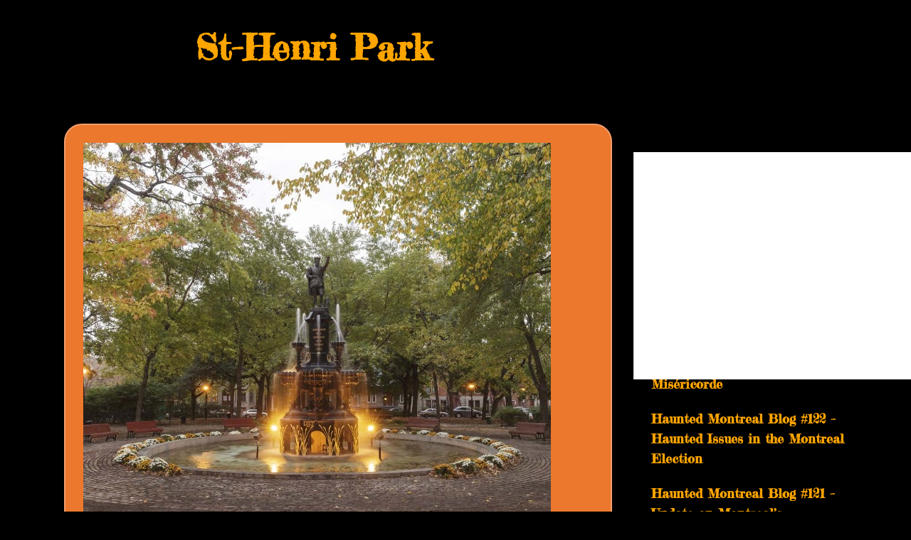

--- FILE ---
content_type: text/html; charset=UTF-8
request_url: https://hauntedmontreal.com/tag/st-henri-park
body_size: 19022
content:
<!DOCTYPE html>
<html lang="en-US" class="wpex-classic-style">
<head>
<meta charset="UTF-8">
<link rel="profile" href="http://gmpg.org/xfn/11">
<title>St-Henri Park &#8211; Haunted Montreal</title>
<meta name='robots' content='max-image-preview:large' />
<link rel="alternate" hreflang="en" href="https://hauntedmontreal.com/tag/st-henri-park" />
<link rel="alternate" hreflang="x-default" href="https://hauntedmontreal.com/tag/st-henri-park" />
<meta name="viewport" content="width=device-width, initial-scale=1">
<link rel='dns-prefetch' href='//www.googletagmanager.com' />
<link rel='dns-prefetch' href='//fonts.googleapis.com' />
<link rel="alternate" type="application/rss+xml" title="Haunted Montreal &raquo; Feed" href="https://hauntedmontreal.com/feed" />
<link rel="alternate" type="application/rss+xml" title="Haunted Montreal &raquo; Comments Feed" href="https://hauntedmontreal.com/comments/feed" />
<link rel="alternate" type="application/rss+xml" title="Haunted Montreal &raquo; St-Henri Park Tag Feed" href="https://hauntedmontreal.com/tag/st-henri-park/feed" />
<style id='wp-img-auto-sizes-contain-inline-css'>
img:is([sizes=auto i],[sizes^="auto," i]){contain-intrinsic-size:3000px 1500px}
/*# sourceURL=wp-img-auto-sizes-contain-inline-css */
</style>
<link rel='stylesheet' id='js_composer_front-css' href='https://hauntedmontreal.com/wp-content/plugins/js_composer/assets/css/js_composer.min.css?ver=8.7.2' media='all' />
<link rel='stylesheet' id='wp-block-library-css' href='https://hauntedmontreal.com/wp-includes/css/dist/block-library/style.min.css?ver=6.9' media='all' />
<style id='global-styles-inline-css'>
:root{--wp--preset--aspect-ratio--square: 1;--wp--preset--aspect-ratio--4-3: 4/3;--wp--preset--aspect-ratio--3-4: 3/4;--wp--preset--aspect-ratio--3-2: 3/2;--wp--preset--aspect-ratio--2-3: 2/3;--wp--preset--aspect-ratio--16-9: 16/9;--wp--preset--aspect-ratio--9-16: 9/16;--wp--preset--color--black: #000000;--wp--preset--color--cyan-bluish-gray: #abb8c3;--wp--preset--color--white: #ffffff;--wp--preset--color--pale-pink: #f78da7;--wp--preset--color--vivid-red: #cf2e2e;--wp--preset--color--luminous-vivid-orange: #ff6900;--wp--preset--color--luminous-vivid-amber: #fcb900;--wp--preset--color--light-green-cyan: #7bdcb5;--wp--preset--color--vivid-green-cyan: #00d084;--wp--preset--color--pale-cyan-blue: #8ed1fc;--wp--preset--color--vivid-cyan-blue: #0693e3;--wp--preset--color--vivid-purple: #9b51e0;--wp--preset--color--accent: var(--wpex-accent);--wp--preset--color--on-accent: var(--wpex-on-accent);--wp--preset--color--accent-alt: var(--wpex-accent-alt);--wp--preset--color--on-accent-alt: var(--wpex-on-accent-alt);--wp--preset--gradient--vivid-cyan-blue-to-vivid-purple: linear-gradient(135deg,rgb(6,147,227) 0%,rgb(155,81,224) 100%);--wp--preset--gradient--light-green-cyan-to-vivid-green-cyan: linear-gradient(135deg,rgb(122,220,180) 0%,rgb(0,208,130) 100%);--wp--preset--gradient--luminous-vivid-amber-to-luminous-vivid-orange: linear-gradient(135deg,rgb(252,185,0) 0%,rgb(255,105,0) 100%);--wp--preset--gradient--luminous-vivid-orange-to-vivid-red: linear-gradient(135deg,rgb(255,105,0) 0%,rgb(207,46,46) 100%);--wp--preset--gradient--very-light-gray-to-cyan-bluish-gray: linear-gradient(135deg,rgb(238,238,238) 0%,rgb(169,184,195) 100%);--wp--preset--gradient--cool-to-warm-spectrum: linear-gradient(135deg,rgb(74,234,220) 0%,rgb(151,120,209) 20%,rgb(207,42,186) 40%,rgb(238,44,130) 60%,rgb(251,105,98) 80%,rgb(254,248,76) 100%);--wp--preset--gradient--blush-light-purple: linear-gradient(135deg,rgb(255,206,236) 0%,rgb(152,150,240) 100%);--wp--preset--gradient--blush-bordeaux: linear-gradient(135deg,rgb(254,205,165) 0%,rgb(254,45,45) 50%,rgb(107,0,62) 100%);--wp--preset--gradient--luminous-dusk: linear-gradient(135deg,rgb(255,203,112) 0%,rgb(199,81,192) 50%,rgb(65,88,208) 100%);--wp--preset--gradient--pale-ocean: linear-gradient(135deg,rgb(255,245,203) 0%,rgb(182,227,212) 50%,rgb(51,167,181) 100%);--wp--preset--gradient--electric-grass: linear-gradient(135deg,rgb(202,248,128) 0%,rgb(113,206,126) 100%);--wp--preset--gradient--midnight: linear-gradient(135deg,rgb(2,3,129) 0%,rgb(40,116,252) 100%);--wp--preset--font-size--small: 13px;--wp--preset--font-size--medium: 20px;--wp--preset--font-size--large: 36px;--wp--preset--font-size--x-large: 42px;--wp--preset--font-family--system-sans-serif: -apple-system, BlinkMacSystemFont, 'Segoe UI', Roboto, Oxygen-Sans, Ubuntu, Cantarell, 'Helvetica Neue', sans-serif;--wp--preset--font-family--system-serif: Iowan Old Style, Apple Garamond, Baskerville, Times New Roman, Droid Serif, Times, Source Serif Pro, serif, Apple Color Emoji, Segoe UI Emoji, Segoe UI Symbol;--wp--preset--spacing--20: 0.44rem;--wp--preset--spacing--30: 0.67rem;--wp--preset--spacing--40: 1rem;--wp--preset--spacing--50: 1.5rem;--wp--preset--spacing--60: 2.25rem;--wp--preset--spacing--70: 3.38rem;--wp--preset--spacing--80: 5.06rem;--wp--preset--shadow--natural: 6px 6px 9px rgba(0, 0, 0, 0.2);--wp--preset--shadow--deep: 12px 12px 50px rgba(0, 0, 0, 0.4);--wp--preset--shadow--sharp: 6px 6px 0px rgba(0, 0, 0, 0.2);--wp--preset--shadow--outlined: 6px 6px 0px -3px rgb(255, 255, 255), 6px 6px rgb(0, 0, 0);--wp--preset--shadow--crisp: 6px 6px 0px rgb(0, 0, 0);}:root { --wp--style--global--content-size: 840px;--wp--style--global--wide-size: 1200px; }:where(body) { margin: 0; }.wp-site-blocks > .alignleft { float: left; margin-right: 2em; }.wp-site-blocks > .alignright { float: right; margin-left: 2em; }.wp-site-blocks > .aligncenter { justify-content: center; margin-left: auto; margin-right: auto; }:where(.wp-site-blocks) > * { margin-block-start: 24px; margin-block-end: 0; }:where(.wp-site-blocks) > :first-child { margin-block-start: 0; }:where(.wp-site-blocks) > :last-child { margin-block-end: 0; }:root { --wp--style--block-gap: 24px; }:root :where(.is-layout-flow) > :first-child{margin-block-start: 0;}:root :where(.is-layout-flow) > :last-child{margin-block-end: 0;}:root :where(.is-layout-flow) > *{margin-block-start: 24px;margin-block-end: 0;}:root :where(.is-layout-constrained) > :first-child{margin-block-start: 0;}:root :where(.is-layout-constrained) > :last-child{margin-block-end: 0;}:root :where(.is-layout-constrained) > *{margin-block-start: 24px;margin-block-end: 0;}:root :where(.is-layout-flex){gap: 24px;}:root :where(.is-layout-grid){gap: 24px;}.is-layout-flow > .alignleft{float: left;margin-inline-start: 0;margin-inline-end: 2em;}.is-layout-flow > .alignright{float: right;margin-inline-start: 2em;margin-inline-end: 0;}.is-layout-flow > .aligncenter{margin-left: auto !important;margin-right: auto !important;}.is-layout-constrained > .alignleft{float: left;margin-inline-start: 0;margin-inline-end: 2em;}.is-layout-constrained > .alignright{float: right;margin-inline-start: 2em;margin-inline-end: 0;}.is-layout-constrained > .aligncenter{margin-left: auto !important;margin-right: auto !important;}.is-layout-constrained > :where(:not(.alignleft):not(.alignright):not(.alignfull)){max-width: var(--wp--style--global--content-size);margin-left: auto !important;margin-right: auto !important;}.is-layout-constrained > .alignwide{max-width: var(--wp--style--global--wide-size);}body .is-layout-flex{display: flex;}.is-layout-flex{flex-wrap: wrap;align-items: center;}.is-layout-flex > :is(*, div){margin: 0;}body .is-layout-grid{display: grid;}.is-layout-grid > :is(*, div){margin: 0;}body{padding-top: 0px;padding-right: 0px;padding-bottom: 0px;padding-left: 0px;}a:where(:not(.wp-element-button)){text-decoration: underline;}:root :where(.wp-element-button, .wp-block-button__link){background-color: #32373c;border-width: 0;color: #fff;font-family: inherit;font-size: inherit;font-style: inherit;font-weight: inherit;letter-spacing: inherit;line-height: inherit;padding-top: calc(0.667em + 2px);padding-right: calc(1.333em + 2px);padding-bottom: calc(0.667em + 2px);padding-left: calc(1.333em + 2px);text-decoration: none;text-transform: inherit;}.has-black-color{color: var(--wp--preset--color--black) !important;}.has-cyan-bluish-gray-color{color: var(--wp--preset--color--cyan-bluish-gray) !important;}.has-white-color{color: var(--wp--preset--color--white) !important;}.has-pale-pink-color{color: var(--wp--preset--color--pale-pink) !important;}.has-vivid-red-color{color: var(--wp--preset--color--vivid-red) !important;}.has-luminous-vivid-orange-color{color: var(--wp--preset--color--luminous-vivid-orange) !important;}.has-luminous-vivid-amber-color{color: var(--wp--preset--color--luminous-vivid-amber) !important;}.has-light-green-cyan-color{color: var(--wp--preset--color--light-green-cyan) !important;}.has-vivid-green-cyan-color{color: var(--wp--preset--color--vivid-green-cyan) !important;}.has-pale-cyan-blue-color{color: var(--wp--preset--color--pale-cyan-blue) !important;}.has-vivid-cyan-blue-color{color: var(--wp--preset--color--vivid-cyan-blue) !important;}.has-vivid-purple-color{color: var(--wp--preset--color--vivid-purple) !important;}.has-accent-color{color: var(--wp--preset--color--accent) !important;}.has-on-accent-color{color: var(--wp--preset--color--on-accent) !important;}.has-accent-alt-color{color: var(--wp--preset--color--accent-alt) !important;}.has-on-accent-alt-color{color: var(--wp--preset--color--on-accent-alt) !important;}.has-black-background-color{background-color: var(--wp--preset--color--black) !important;}.has-cyan-bluish-gray-background-color{background-color: var(--wp--preset--color--cyan-bluish-gray) !important;}.has-white-background-color{background-color: var(--wp--preset--color--white) !important;}.has-pale-pink-background-color{background-color: var(--wp--preset--color--pale-pink) !important;}.has-vivid-red-background-color{background-color: var(--wp--preset--color--vivid-red) !important;}.has-luminous-vivid-orange-background-color{background-color: var(--wp--preset--color--luminous-vivid-orange) !important;}.has-luminous-vivid-amber-background-color{background-color: var(--wp--preset--color--luminous-vivid-amber) !important;}.has-light-green-cyan-background-color{background-color: var(--wp--preset--color--light-green-cyan) !important;}.has-vivid-green-cyan-background-color{background-color: var(--wp--preset--color--vivid-green-cyan) !important;}.has-pale-cyan-blue-background-color{background-color: var(--wp--preset--color--pale-cyan-blue) !important;}.has-vivid-cyan-blue-background-color{background-color: var(--wp--preset--color--vivid-cyan-blue) !important;}.has-vivid-purple-background-color{background-color: var(--wp--preset--color--vivid-purple) !important;}.has-accent-background-color{background-color: var(--wp--preset--color--accent) !important;}.has-on-accent-background-color{background-color: var(--wp--preset--color--on-accent) !important;}.has-accent-alt-background-color{background-color: var(--wp--preset--color--accent-alt) !important;}.has-on-accent-alt-background-color{background-color: var(--wp--preset--color--on-accent-alt) !important;}.has-black-border-color{border-color: var(--wp--preset--color--black) !important;}.has-cyan-bluish-gray-border-color{border-color: var(--wp--preset--color--cyan-bluish-gray) !important;}.has-white-border-color{border-color: var(--wp--preset--color--white) !important;}.has-pale-pink-border-color{border-color: var(--wp--preset--color--pale-pink) !important;}.has-vivid-red-border-color{border-color: var(--wp--preset--color--vivid-red) !important;}.has-luminous-vivid-orange-border-color{border-color: var(--wp--preset--color--luminous-vivid-orange) !important;}.has-luminous-vivid-amber-border-color{border-color: var(--wp--preset--color--luminous-vivid-amber) !important;}.has-light-green-cyan-border-color{border-color: var(--wp--preset--color--light-green-cyan) !important;}.has-vivid-green-cyan-border-color{border-color: var(--wp--preset--color--vivid-green-cyan) !important;}.has-pale-cyan-blue-border-color{border-color: var(--wp--preset--color--pale-cyan-blue) !important;}.has-vivid-cyan-blue-border-color{border-color: var(--wp--preset--color--vivid-cyan-blue) !important;}.has-vivid-purple-border-color{border-color: var(--wp--preset--color--vivid-purple) !important;}.has-accent-border-color{border-color: var(--wp--preset--color--accent) !important;}.has-on-accent-border-color{border-color: var(--wp--preset--color--on-accent) !important;}.has-accent-alt-border-color{border-color: var(--wp--preset--color--accent-alt) !important;}.has-on-accent-alt-border-color{border-color: var(--wp--preset--color--on-accent-alt) !important;}.has-vivid-cyan-blue-to-vivid-purple-gradient-background{background: var(--wp--preset--gradient--vivid-cyan-blue-to-vivid-purple) !important;}.has-light-green-cyan-to-vivid-green-cyan-gradient-background{background: var(--wp--preset--gradient--light-green-cyan-to-vivid-green-cyan) !important;}.has-luminous-vivid-amber-to-luminous-vivid-orange-gradient-background{background: var(--wp--preset--gradient--luminous-vivid-amber-to-luminous-vivid-orange) !important;}.has-luminous-vivid-orange-to-vivid-red-gradient-background{background: var(--wp--preset--gradient--luminous-vivid-orange-to-vivid-red) !important;}.has-very-light-gray-to-cyan-bluish-gray-gradient-background{background: var(--wp--preset--gradient--very-light-gray-to-cyan-bluish-gray) !important;}.has-cool-to-warm-spectrum-gradient-background{background: var(--wp--preset--gradient--cool-to-warm-spectrum) !important;}.has-blush-light-purple-gradient-background{background: var(--wp--preset--gradient--blush-light-purple) !important;}.has-blush-bordeaux-gradient-background{background: var(--wp--preset--gradient--blush-bordeaux) !important;}.has-luminous-dusk-gradient-background{background: var(--wp--preset--gradient--luminous-dusk) !important;}.has-pale-ocean-gradient-background{background: var(--wp--preset--gradient--pale-ocean) !important;}.has-electric-grass-gradient-background{background: var(--wp--preset--gradient--electric-grass) !important;}.has-midnight-gradient-background{background: var(--wp--preset--gradient--midnight) !important;}.has-small-font-size{font-size: var(--wp--preset--font-size--small) !important;}.has-medium-font-size{font-size: var(--wp--preset--font-size--medium) !important;}.has-large-font-size{font-size: var(--wp--preset--font-size--large) !important;}.has-x-large-font-size{font-size: var(--wp--preset--font-size--x-large) !important;}.has-system-sans-serif-font-family{font-family: var(--wp--preset--font-family--system-sans-serif) !important;}.has-system-serif-font-family{font-family: var(--wp--preset--font-family--system-serif) !important;}
/*# sourceURL=global-styles-inline-css */
</style>

<link rel='stylesheet' id='contact-form-7-css' href='https://hauntedmontreal.com/wp-content/plugins/contact-form-7/includes/css/styles.css?ver=6.1.4' media='all' />
<link rel='stylesheet' id='wpml-legacy-horizontal-list-0-css' href='https://hauntedmontreal.com/wp-content/plugins/sitepress-multilingual-cms/templates/language-switchers/legacy-list-horizontal/style.min.css?ver=1' media='all' />
<link rel='stylesheet' id='wpml-menu-item-0-css' href='https://hauntedmontreal.com/wp-content/plugins/sitepress-multilingual-cms/templates/language-switchers/menu-item/style.min.css?ver=1' media='all' />
<style id='wpml-menu-item-0-inline-css'>
.wpml-ls-slot-14, .wpml-ls-slot-14 a, .wpml-ls-slot-14 a:visited{color:#ffa500;}.wpml-ls-slot-14:hover, .wpml-ls-slot-14:hover a, .wpml-ls-slot-14 a:hover{color:#ffffff;}
/*# sourceURL=wpml-menu-item-0-inline-css */
</style>
<link rel='stylesheet' id='wpex-google-font-henny-penny-css' href='https://fonts.googleapis.com/css2?family=Henny+Penny:ital,wght@0,100;0,200;0,300;0,400;0,500;0,600;0,700;0,800;0,900;1,100;1,200;1,300;1,400;1,500;1,600;1,700;1,800;1,900&#038;display=swap&#038;subset=latin' media='all' />
<link rel='stylesheet' id='wpex-google-font-fredericka-the-great-css' href='https://fonts.googleapis.com/css2?family=Fredericka+the+Great:ital,wght@0,100;0,200;0,300;0,400;0,500;0,600;0,700;0,800;0,900;1,100;1,200;1,300;1,400;1,500;1,600;1,700;1,800;1,900&#038;display=swap&#038;subset=latin' media='all' />
<link rel='stylesheet' id='wpex-style-css' href='https://hauntedmontreal.com/wp-content/themes/Total/style.css?ver=6.5' media='all' />
<link rel='stylesheet' id='wpex-mobile-menu-breakpoint-max-css' href='https://hauntedmontreal.com/wp-content/themes/Total/assets/css/frontend/breakpoints/max.min.css?ver=6.5' media='only screen and (max-width:1185px)' />
<link rel='stylesheet' id='wpex-mobile-menu-breakpoint-min-css' href='https://hauntedmontreal.com/wp-content/themes/Total/assets/css/frontend/breakpoints/min.min.css?ver=6.5' media='only screen and (min-width:1186px)' />
<link rel='stylesheet' id='vcex-shortcodes-css' href='https://hauntedmontreal.com/wp-content/themes/Total/assets/css/frontend/vcex-shortcodes.min.css?ver=6.5' media='all' />
<link rel='stylesheet' id='wpex-wpbakery-css' href='https://hauntedmontreal.com/wp-content/themes/Total/assets/css/frontend/wpbakery.min.css?ver=6.5' media='all' />
<script src="https://hauntedmontreal.com/wp-includes/js/jquery/jquery.min.js?ver=3.7.1" id="jquery-core-js"></script>
<script src="https://hauntedmontreal.com/wp-includes/js/jquery/jquery-migrate.min.js?ver=3.4.1" id="jquery-migrate-js"></script>
<script src="//hauntedmontreal.com/wp-content/plugins/revslider/sr6/assets/js/rbtools.min.js?ver=6.7.38" async id="tp-tools-js"></script>
<script src="//hauntedmontreal.com/wp-content/plugins/revslider/sr6/assets/js/rs6.min.js?ver=6.7.38" async id="revmin-js"></script>
<script id="wpex-core-js-extra">
var wpex_theme_params = {"selectArrowIcon":"\u003Cspan class=\"wpex-select-arrow__icon wpex-icon--sm wpex-flex wpex-icon\" aria-hidden=\"true\"\u003E\u003Csvg viewBox=\"0 0 24 24\" xmlns=\"http://www.w3.org/2000/svg\"\u003E\u003Crect fill=\"none\" height=\"24\" width=\"24\"/\u003E\u003Cg transform=\"matrix(0, -1, 1, 0, -0.115, 23.885)\"\u003E\u003Cpolygon points=\"17.77,3.77 16,2 6,12 16,22 17.77,20.23 9.54,12\"/\u003E\u003C/g\u003E\u003C/svg\u003E\u003C/span\u003E","customSelects":".widget_categories form,.widget_archive select,.vcex-form-shortcode select","scrollToHash":"1","localScrollFindLinks":"1","localScrollHighlight":"1","localScrollUpdateHash":"1","scrollToHashTimeout":"500","localScrollTargets":"li.local-scroll a, a.local-scroll, .local-scroll-link, .local-scroll-link \u003E a,.sidr-class-local-scroll-link,li.sidr-class-local-scroll \u003E span \u003E a,li.sidr-class-local-scroll \u003E a","scrollToBehavior":"smooth"};
//# sourceURL=wpex-core-js-extra
</script>
<script src="https://hauntedmontreal.com/wp-content/themes/Total/assets/js/frontend/core.min.js?ver=6.5" id="wpex-core-js" defer data-wp-strategy="defer"></script>
<script id="wpex-inline-js-after">
!function(){const e=document.querySelector("html"),t=()=>{const t=window.innerWidth-document.documentElement.clientWidth;t&&e.style.setProperty("--wpex-scrollbar-width",`${t}px`)};t(),window.addEventListener("resize",(()=>{t()}))}();
//# sourceURL=wpex-inline-js-after
</script>
<script src="https://hauntedmontreal.com/wp-content/themes/Total/assets/js/frontend/search/header-replace.min.js?ver=6.5" id="wpex-search-header_replace-js" defer data-wp-strategy="defer"></script>
<script id="wpex-mobile-menu-sidr-js-extra">
var wpex_mobile_menu_sidr_params = {"breakpoint":"1185","i18n":{"openSubmenu":"Open submenu of %s","closeSubmenu":"Close submenu of %s"},"openSubmenuIcon":"\u003Cspan class=\"wpex-open-submenu__icon wpex-transition-transform wpex-duration-300 wpex-icon\" aria-hidden=\"true\"\u003E\u003Csvg xmlns=\"http://www.w3.org/2000/svg\" viewBox=\"0 0 448 512\"\u003E\u003Cpath d=\"M201.4 342.6c12.5 12.5 32.8 12.5 45.3 0l160-160c12.5-12.5 12.5-32.8 0-45.3s-32.8-12.5-45.3 0L224 274.7 86.6 137.4c-12.5-12.5-32.8-12.5-45.3 0s-12.5 32.8 0 45.3l160 160z\"/\u003E\u003C/svg\u003E\u003C/span\u003E","source":"#mobile-menu-alternative","side":"right","dark_surface":"1","displace":"","aria_label":"Mobile menu","aria_label_close":"Close mobile menu","class":["wpex-mobile-menu"],"speed":"300"};
//# sourceURL=wpex-mobile-menu-sidr-js-extra
</script>
<script src="https://hauntedmontreal.com/wp-content/themes/Total/assets/js/frontend/mobile-menu/sidr.min.js?ver=6.5" id="wpex-mobile-menu-sidr-js" defer data-wp-strategy="defer"></script>

<!-- Google tag (gtag.js) snippet added by Site Kit -->
<!-- Google Analytics snippet added by Site Kit -->
<script src="https://www.googletagmanager.com/gtag/js?id=GT-K8FZV2V" id="google_gtagjs-js" async></script>
<script id="google_gtagjs-js-after">
window.dataLayer = window.dataLayer || [];function gtag(){dataLayer.push(arguments);}
gtag("set","linker",{"domains":["hauntedmontreal.com"]});
gtag("js", new Date());
gtag("set", "developer_id.dZTNiMT", true);
gtag("config", "GT-K8FZV2V");
//# sourceURL=google_gtagjs-js-after
</script>
<script></script><link rel="https://api.w.org/" href="https://hauntedmontreal.com/wp-json/" /><link rel="alternate" title="JSON" type="application/json" href="https://hauntedmontreal.com/wp-json/wp/v2/tags/546" /><link rel="EditURI" type="application/rsd+xml" title="RSD" href="https://hauntedmontreal.com/xmlrpc.php?rsd" />
<meta name="generator" content="WordPress 6.9" />
<meta name="generator" content="WPML ver:4.8.6 stt:1,4;" />
<meta name="generator" content="Site Kit by Google 1.170.0" />                    <!-- Tracking code generated with Simple Universal Google Analytics plugin v1.0.5 -->
                    <script>
                    (function(i,s,o,g,r,a,m){i['GoogleAnalyticsObject']=r;i[r]=i[r]||function(){
                    (i[r].q=i[r].q||[]).push(arguments)},i[r].l=1*new Date();a=s.createElement(o),
                    m=s.getElementsByTagName(o)[0];a.async=1;a.src=g;m.parentNode.insertBefore(a,m)
                    })(window,document,'script','//www.google-analytics.com/analytics.js','ga');

                    ga('create', 'UA-84370511-1', 'auto');
                    ga('send', 'pageview');

                    </script>
                    <!-- / Simple Universal Google Analytics plugin -->
<!-- Google AdSense meta tags added by Site Kit -->
<meta name="google-adsense-platform-account" content="ca-host-pub-2644536267352236">
<meta name="google-adsense-platform-domain" content="sitekit.withgoogle.com">
<!-- End Google AdSense meta tags added by Site Kit -->
<link rel="canonical" href="https://hauntedmontreal.com/tag/st-henri-park" />
<meta name="twitter:image" content="https://hauntedmontreal.com/wp-content/uploads/2019/07/Statue-Jacques-Cartier-Statue-St-Henri-Park.jpg" /><meta name="twitter:card" content="summary" /><meta name="twitter:domain" content="Haunted Montreal" /><meta name="twitter:title" content="St-Henri Park" /><meta property="og:image" content="https://hauntedmontreal.com/wp-content/uploads/2019/07/Statue-Jacques-Cartier-Statue-St-Henri-Park.jpg" /><meta property="og:site_name" content="Haunted Montreal" /><meta property="og:url" content="https://hauntedmontreal.com/tag/st-henri-park" /><meta property="og:type" content="object" /><meta property="og:title" content="St-Henri Park" /><meta name="title" content="St-Henri Park" /><noscript><style>body:not(.content-full-screen) .wpex-vc-row-stretched[data-vc-full-width-init="false"]{visibility:visible;}</style></noscript><link rel="icon" href="https://hauntedmontreal.com/wp-content/uploads/2021/04/cropped-icon-32x32.jpg" sizes="32x32" />
<link rel="icon" href="https://hauntedmontreal.com/wp-content/uploads/2021/04/cropped-icon-192x192.jpg" sizes="192x192" />
<link rel="apple-touch-icon" href="https://hauntedmontreal.com/wp-content/uploads/2021/04/cropped-icon-180x180.jpg" />
<meta name="msapplication-TileImage" content="https://hauntedmontreal.com/wp-content/uploads/2021/04/cropped-icon-270x270.jpg" />
<script>function setREVStartSize(e){
			//window.requestAnimationFrame(function() {
				window.RSIW = window.RSIW===undefined ? window.innerWidth : window.RSIW;
				window.RSIH = window.RSIH===undefined ? window.innerHeight : window.RSIH;
				try {
					var pw = document.getElementById(e.c).parentNode.offsetWidth,
						newh;
					pw = pw===0 || isNaN(pw) || (e.l=="fullwidth" || e.layout=="fullwidth") ? window.RSIW : pw;
					e.tabw = e.tabw===undefined ? 0 : parseInt(e.tabw);
					e.thumbw = e.thumbw===undefined ? 0 : parseInt(e.thumbw);
					e.tabh = e.tabh===undefined ? 0 : parseInt(e.tabh);
					e.thumbh = e.thumbh===undefined ? 0 : parseInt(e.thumbh);
					e.tabhide = e.tabhide===undefined ? 0 : parseInt(e.tabhide);
					e.thumbhide = e.thumbhide===undefined ? 0 : parseInt(e.thumbhide);
					e.mh = e.mh===undefined || e.mh=="" || e.mh==="auto" ? 0 : parseInt(e.mh,0);
					if(e.layout==="fullscreen" || e.l==="fullscreen")
						newh = Math.max(e.mh,window.RSIH);
					else{
						e.gw = Array.isArray(e.gw) ? e.gw : [e.gw];
						for (var i in e.rl) if (e.gw[i]===undefined || e.gw[i]===0) e.gw[i] = e.gw[i-1];
						e.gh = e.el===undefined || e.el==="" || (Array.isArray(e.el) && e.el.length==0)? e.gh : e.el;
						e.gh = Array.isArray(e.gh) ? e.gh : [e.gh];
						for (var i in e.rl) if (e.gh[i]===undefined || e.gh[i]===0) e.gh[i] = e.gh[i-1];
											
						var nl = new Array(e.rl.length),
							ix = 0,
							sl;
						e.tabw = e.tabhide>=pw ? 0 : e.tabw;
						e.thumbw = e.thumbhide>=pw ? 0 : e.thumbw;
						e.tabh = e.tabhide>=pw ? 0 : e.tabh;
						e.thumbh = e.thumbhide>=pw ? 0 : e.thumbh;
						for (var i in e.rl) nl[i] = e.rl[i]<window.RSIW ? 0 : e.rl[i];
						sl = nl[0];
						for (var i in nl) if (sl>nl[i] && nl[i]>0) { sl = nl[i]; ix=i;}
						var m = pw>(e.gw[ix]+e.tabw+e.thumbw) ? 1 : (pw-(e.tabw+e.thumbw)) / (e.gw[ix]);
						newh =  (e.gh[ix] * m) + (e.tabh + e.thumbh);
					}
					var el = document.getElementById(e.c);
					if (el!==null && el) el.style.height = newh+"px";
					el = document.getElementById(e.c+"_wrapper");
					if (el!==null && el) {
						el.style.height = newh+"px";
						el.style.display = "block";
					}
				} catch(e){
					console.log("Failure at Presize of Slider:" + e)
				}
			//});
		  };</script>
		<style id="wp-custom-css">
			/* DEMO CSS >Add background to centered minimal page header */.page-header.centered-minimal-page-header{background:#f7f7f7;}/* DEMO CSS >Hide Social Icons From Mobile Menu */#sidr-id-menu-item-103,#sidr-id-menu-item-104,#sidr-id-menu-item-105{display:none;}#blog-entries{border:2px solid #f39d6d;border-radius:25px;padding:25px;color:#1a1a1a;background-color:#eb782d;}.single-blog-article{border:2px solid #f39d6d;border-radius:25px;padding:25px;color:#1a1a1a;background-color:#eb782d;}		</style>
		<noscript><style> .wpb_animate_when_almost_visible { opacity: 1; }</style></noscript><style data-type="wpex-css" id="wpex-css">/*TYPOGRAPHY*/:root{--wpex-body-font-family:Arial,Helvetica,sans-serif;--wpex-body-font-size:18px;--wpex-body-color:#f2f2f2;--wpex-body-line-height:1.6;}:root{--wpex-heading-font-weight:600;--wpex-heading-color:#ffa500;}#site-logo .site-logo-text{font-family:'Henny Penny';font-size:40px;}:root{--wpex-btn-font-family:'Fredericka the Great';--wpex-btn-font-weight:700;}.main-navigation-ul .link-inner{font-family:'Fredericka the Great';font-weight:700;font-size:18px;}.wpex-mobile-menu,#sidr-main{font-family:'Fredericka the Great';font-weight:700;font-size:18px;}.page-header .page-header-title{font-family:'Fredericka the Great';font-weight:600;font-style:normal;font-size:50px;}.page-header .page-subheading{color:#ffa500;}.blog-entry-title.entry-title,.blog-entry-title.entry-title a,.blog-entry-title.entry-title a:hover{font-family:'Fredericka the Great';font-weight:700;color:#000000;}body.single-post .single-post-title{font-family:'Fredericka the Great';font-weight:700;color:#000000;}#sidebar{font-family:'Fredericka the Great';font-weight:700;}.theme-heading{color:#ffa500;}h1,.wpex-h1{font-family:'Fredericka the Great';font-weight:700;}h2,.wpex-h2{font-family:'Fredericka the Great';font-weight:700;}/*CUSTOMIZER STYLING*/:root{--wpex-bg-color:#000000;--wpex-accent:#000000;--wpex-accent-alt:#000000;--wpex-border-main:#eeeeee;--wpex-link-color:#ffa500;--wpex-hover-heading-link-color:#ffa500;--wpex-hover-link-color:#ffffff;--wpex-btn-padding:10px 50px 10px 50px;--wpex-btn-border-radius:8px;--wpex-btn-color:#ffffff;--wpex-hover-btn-color:#000000;--wpex-btn-bg:#ffa500;--wpex-hover-btn-bg:#ffffff;--wpex-input-border-radius:5px;--wpex-input-font-size:18px;--wpex-input-bg:#f2f2f2;--wpex-focus-input-bg:#f2f2f2;--wpex-table-thead-bg:#ffffff;--wpex-table-thead-color:#000000;--wpex-table-th-color:#ffffff;--wpex-table-cell-border-color:#ffffff;--wpex-site-logo-color:#ffa500;--wpex-hover-site-logo-color:#f2f2f2;--wpex-vc-column-inner-margin-bottom:40px;}.site-boxed{--wpex-bg-color:#000000;}::selection{background:#ffffff;color:#000000;}::-moz-selection{background:#ffffff;color:#000000;}.page-header.wpex-supports-mods{padding-block-start:35px;padding-block-end:35px;background-color:#000000;border-top-color:#000000;border-bottom-color:#000000;border-top-width:1px;border-bottom-width:1px;}.page-header.wpex-supports-mods .page-header-title{color:#ffa500;}#site-scroll-top{border-radius:4px!important;background-color:#444444;color:#ffffff;}#site-scroll-top:hover{background-color:#c5a47e;}:root,.site-boxed.wpex-responsive #wrap{--wpex-container-width:1100px;}#site-header{--wpex-site-header-bg-color:#000000;}#site-navigation-wrap{--wpex-main-nav-bg:#000000;--wpex-main-nav-border-color:#333333;--wpex-main-nav-link-color:#f2f2f2;--wpex-hover-main-nav-link-color:#f2f2f2;--wpex-active-main-nav-link-color:#f2f2f2;--wpex-hover-main-nav-link-color:#ffa500;--wpex-active-main-nav-link-color:#ffa500;--wpex-dropmenu-bg:#1a1a1a;--wpex-dropmenu-caret-bg:#1a1a1a;--wpex-dropmenu-border-color:#1a1a1a;--wpex-dropmenu-caret-border-color:#1a1a1a;--wpex-megamenu-divider-color:#1a1a1a;--wpex-dropmenu-link-color:#f2f2f2;--wpex-hover-dropmenu-link-color:#ffa500;--wpex-hover-dropmenu-link-bg:#333333;--wpex-active-dropmenu-link-color:#ffa500;--wpex-active-hover-dropmenu-link-color:#ffa500;--wpex-active-dropmenu-link-bg:#333333;--wpex-active-hover-dropmenu-link-bg:#333333;}#mobile-menu,#mobile-icons-menu{--wpex-link-color:#ffa500;--wpex-hover-link-color:#ffa500;--wpex-hover-link-color:#f2f2f2;}#sidr-main{color:#f2f2f2;--wpex-link-color:#f2f2f2;--wpex-text-2:#f2f2f2;--wpex-hover-link-color:#ffa500;}#sidebar{background-color:#000000;color:#ffa500;--wpex-border-main:#000000;--wpex-table-cell-border-color:#000000;}#sidebar .widget-title{color:#ffa500;background-color:#000000;}#footer{--wpex-surface-1:#000000;background-color:#000000;color:#ffffff;--wpex-heading-color:#ffffff;--wpex-text-2:#ffffff;--wpex-text-3:#ffffff;--wpex-text-4:#ffffff;--wpex-border-main:#333333;--wpex-table-cell-border-color:#333333;--wpex-link-color:#666666;--wpex-hover-link-color:#666666;--wpex-hover-link-color:#000000;}#footer-bottom{background-color:#1a1a1a;color:#999999;--wpex-text-2:#999999;--wpex-text-3:#999999;--wpex-text-4:#999999;--wpex-link-color:#c5a47e;--wpex-hover-link-color:#c5a47e;--wpex-hover-link-color:#ffffff;}@media only screen and (min-width:960px){:root{--wpex-content-area-width:70%;--wpex-primary-sidebar-width:25%;}}</style><link rel='stylesheet' id='rs-plugin-settings-css' href='//hauntedmontreal.com/wp-content/plugins/revslider/sr6/assets/css/rs6.css?ver=6.7.38' media='all' />
<style id='rs-plugin-settings-inline-css'>
.tp-caption a{color:#ff7302;text-shadow:none;-webkit-transition:all 0.2s ease-out;-moz-transition:all 0.2s ease-out;-o-transition:all 0.2s ease-out;-ms-transition:all 0.2s ease-out}.tp-caption a:hover{color:#ffa902}.largeredbtn{font-family:"Raleway",sans-serif;font-weight:900;font-size:16px;line-height:60px;color:#fff !important;text-decoration:none;padding-left:40px;padding-right:80px;padding-top:22px;padding-bottom:22px;background:rgb(234,91,31); background:-moz-linear-gradient(top,rgba(234,91,31,1) 0%,rgba(227,58,12,1) 100%); background:-webkit-gradient(linear,left top,left bottom,color-stop(0%,rgba(234,91,31,1)),color-stop(100%,rgba(227,58,12,1))); background:-webkit-linear-gradient(top,rgba(234,91,31,1) 0%,rgba(227,58,12,1) 100%); background:-o-linear-gradient(top,rgba(234,91,31,1) 0%,rgba(227,58,12,1) 100%); background:-ms-linear-gradient(top,rgba(234,91,31,1) 0%,rgba(227,58,12,1) 100%); background:linear-gradient(to bottom,rgba(234,91,31,1) 0%,rgba(227,58,12,1) 100%); filter:progid:DXImageTransform.Microsoft.gradient( startColorstr='#ea5b1f',endColorstr='#e33a0c',GradientType=0 )}.largeredbtn:hover{background:rgb(227,58,12); background:-moz-linear-gradient(top,rgba(227,58,12,1) 0%,rgba(234,91,31,1) 100%); background:-webkit-gradient(linear,left top,left bottom,color-stop(0%,rgba(227,58,12,1)),color-stop(100%,rgba(234,91,31,1))); background:-webkit-linear-gradient(top,rgba(227,58,12,1) 0%,rgba(234,91,31,1) 100%); background:-o-linear-gradient(top,rgba(227,58,12,1) 0%,rgba(234,91,31,1) 100%); background:-ms-linear-gradient(top,rgba(227,58,12,1) 0%,rgba(234,91,31,1) 100%); background:linear-gradient(to bottom,rgba(227,58,12,1) 0%,rgba(234,91,31,1) 100%); filter:progid:DXImageTransform.Microsoft.gradient( startColorstr='#e33a0c',endColorstr='#ea5b1f',GradientType=0 )}.fullrounded img{-webkit-border-radius:400px;-moz-border-radius:400px;border-radius:400px}.tp-caption a{color:#ff7302;text-shadow:none;-webkit-transition:all 0.2s ease-out;-moz-transition:all 0.2s ease-out;-o-transition:all 0.2s ease-out;-ms-transition:all 0.2s ease-out}.tp-caption a:hover{color:#ffa902}.tp-caption a{color:#ff7302;text-shadow:none;-webkit-transition:all 0.2s ease-out;-moz-transition:all 0.2s ease-out;-o-transition:all 0.2s ease-out;-ms-transition:all 0.2s ease-out}.tp-caption a:hover{color:#ffa902}.tp-caption a{color:#ff7302;text-shadow:none;-webkit-transition:all 0.2s ease-out;-moz-transition:all 0.2s ease-out;-o-transition:all 0.2s ease-out;-ms-transition:all 0.2s ease-out}.tp-caption a:hover{color:#ffa902}.tp-caption a{color:#ff7302;text-shadow:none;-webkit-transition:all 0.2s ease-out;-moz-transition:all 0.2s ease-out;-o-transition:all 0.2s ease-out;-ms-transition:all 0.2s ease-out}.tp-caption a:hover{color:#ffa902}
/*# sourceURL=rs-plugin-settings-inline-css */
</style>
</head>

<body class="archive tag tag-st-henri-park tag-546 wp-custom-logo wp-embed-responsive wp-theme-Total wpml-language-en wpex-theme wpex-responsive full-width-main-layout no-composer wpex-live-site wpex-has-primary-bottom-spacing site-full-width content-right-sidebar has-sidebar sidebar-widget-icons hasnt-overlay-header wpex-antialiased has-mobile-menu wpex-mobile-toggle-menu-icon_buttons wpex-no-js wpb-js-composer js-comp-ver-8.7.2 vc_responsive">

	
<a href="#content" class="skip-to-content">Skip to content</a>

	
	<span data-ls_id="#site_top" tabindex="-1"></span>
	<div id="outer-wrap" class="wpex-overflow-clip">
		
		
		
		<div id="wrap" class="wpex-clr">

				<header id="site-header" class="header-one header-full-width custom-bg dyn-styles wpex-print-hidden wpex-relative wpex-clr">
				<div id="site-header-inner" class="header-one-inner header-padding container wpex-relative wpex-h-100 wpex-py-30 wpex-clr">
<div id="site-logo" class="site-branding header-one-logo logo-padding wpex-flex wpex-items-center wpex-float-left wpex-h-100">
	<div id="site-logo-inner" ><a id="site-logo-link" href="https://hauntedmontreal.com/" rel="home" class="main-logo"><img src="https://hauntedmontreal.com/wp-content/uploads/2021/04/Haunted-Montreal-bilingual-site-logo.jpg" alt="Haunted Montreal" class="logo-img wpex-h-auto wpex-max-w-100 wpex-align-middle" width="275" height="81" data-no-retina data-skip-lazy fetchpriority="high" srcset="https://hauntedmontreal.com/wp-content/uploads/2021/04/Haunted-Montreal-bilingual-site-logo.jpg 1x,https://hauntedmontreal.com/wp-content/uploads/2021/04/logo-Haunted-Montreal.jpg 2x"></a></div>

</div>

<div id="site-navigation-wrap" class="navbar-style-one navbar-fixed-height navbar-allows-inner-bg navbar-fixed-line-height wpex-dropdowns-caret wpex-stretch-megamenus hide-at-mm-breakpoint wpex-clr wpex-print-hidden">
	<nav id="site-navigation" class="navigation main-navigation main-navigation-one wpex-clr" aria-label="Main menu"><ul id="menu-main" class="main-navigation-ul dropdown-menu wpex-dropdown-menu wpex-dropdown-menu--onhover"><li id="menu-item-10783" class="menu-item menu-item-type-post_type menu-item-object-page menu-item-has-children menu-item-10783 dropdown"><a href="https://hauntedmontreal.com/ghost-tours"><span class="link-inner">Ghost Tours <span class="nav-arrow top-level"><span class="nav-arrow__icon wpex-icon wpex-icon--xs" aria-hidden="true"><svg xmlns="http://www.w3.org/2000/svg" viewBox="0 0 448 512"><path d="M201.4 342.6c12.5 12.5 32.8 12.5 45.3 0l160-160c12.5-12.5 12.5-32.8 0-45.3s-32.8-12.5-45.3 0L224 274.7 86.6 137.4c-12.5-12.5-32.8-12.5-45.3 0s-12.5 32.8 0 45.3l160 160z"/></svg></span></span></span></a>
<ul class="sub-menu">
	<li id="menu-item-16242" class="menu-item menu-item-type-post_type menu-item-object-page menu-item-16242"><a href="https://hauntedmontreal.com/paranormal-investigation-colonial-old-montreal"><span class="link-inner">Paranormal Investigation – Colonial Old Montreal</span></a></li>
	<li id="menu-item-14356" class="menu-item menu-item-type-post_type menu-item-object-page menu-item-14356"><a href="https://hauntedmontreal.com/travelling-ghost-storyteller"><span class="link-inner">Travelling Ghost Storyteller</span></a></li>
	<li id="menu-item-14046" class="menu-item menu-item-type-post_type menu-item-object-page menu-item-14046"><a href="https://hauntedmontreal.com/haunted-old-montreal"><span class="link-inner">Haunted Old Montreal</span></a></li>
	<li id="menu-item-10703" class="menu-item menu-item-type-post_type menu-item-object-page menu-item-10703"><a href="https://hauntedmontreal.com/haunted-pub-crawl"><span class="link-inner">Haunted Pub Crawl</span></a></li>
	<li id="menu-item-10670" class="menu-item menu-item-type-post_type menu-item-object-page menu-item-10670"><a href="https://hauntedmontreal.com/haunted-griff"><span class="link-inner">Haunted Griffintown</span></a></li>
	<li id="menu-item-10650" class="menu-item menu-item-type-post_type menu-item-object-page menu-item-10650"><a href="https://hauntedmontreal.com/haunted-mountain"><span class="link-inner">Haunted Mountain</span></a></li>
	<li id="menu-item-10683" class="menu-item menu-item-type-post_type menu-item-object-page menu-item-10683"><a href="https://hauntedmontreal.com/haunted-downtown"><span class="link-inner">Haunted Downtown</span></a></li>
	<li id="menu-item-10472" class="menu-item menu-item-type-post_type menu-item-object-page menu-item-10472"><a href="https://hauntedmontreal.com/paranormal-investigation-old-sainte-antoine-cemetery"><span class="link-inner">Paranormal Investigation – Old Sainte Antoine Cemetery</span></a></li>
	<li id="menu-item-12387" class="menu-item menu-item-type-post_type menu-item-object-page menu-item-12387"><a href="https://hauntedmontreal.com/private-ghost-tours"><span class="link-inner">Private Tours</span></a></li>
	<li id="menu-item-11054" class="menu-item menu-item-type-post_type menu-item-object-page menu-item-11054"><a href="https://hauntedmontreal.com/virtual-ghost-tour"><span class="link-inner">Virtual Ghost Tour</span></a></li>
	<li id="menu-item-11408" class="menu-item menu-item-type-post_type menu-item-object-page menu-item-11408"><a href="https://hauntedmontreal.com/christmas-ghost-stories-a-victorian-era-tradition"><span class="link-inner">Winter Ghost Stories: A Québécois Tradition</span></a></li>
</ul>
</li>
<li id="menu-item-10798" class="menu-item menu-item-type-post_type menu-item-object-page menu-item-10798"><a href="https://hauntedmontreal.com/frequently-asked-questions"><span class="link-inner">FAQ</span></a></li>
<li id="menu-item-447" class="menu-item menu-item-type-post_type menu-item-object-page menu-item-447"><a href="https://hauntedmontreal.com/media-old"><span class="link-inner">Media</span></a></li>
<li id="menu-item-17542" class="menu-item menu-item-type-custom menu-item-object-custom menu-item-has-children menu-item-17542 dropdown"><a href="https://shop.hauntedmontreal.com/"><span class="link-inner">Gift Shop <span class="nav-arrow top-level"><span class="nav-arrow__icon wpex-icon wpex-icon--xs" aria-hidden="true"><svg xmlns="http://www.w3.org/2000/svg" viewBox="0 0 448 512"><path d="M201.4 342.6c12.5 12.5 32.8 12.5 45.3 0l160-160c12.5-12.5 12.5-32.8 0-45.3s-32.8-12.5-45.3 0L224 274.7 86.6 137.4c-12.5-12.5-32.8-12.5-45.3 0s-12.5 32.8 0 45.3l160 160z"/></svg></span></span></span></a>
<ul class="sub-menu">
	<li id="menu-item-12669" class="menu-item menu-item-type-post_type menu-item-object-page menu-item-12669"><a href="https://hauntedmontreal.com/gift-certificates"><span class="link-inner">Gift Certificates</span></a></li>
</ul>
</li>
<li id="menu-item-416" class="menu-item menu-item-type-post_type menu-item-object-page menu-item-416"><a href="https://hauntedmontreal.com/links"><span class="link-inner">Links</span></a></li>
<li id="menu-item-108" class="menu-item menu-item-type-post_type menu-item-object-page current_page_parent menu-item-108"><a href="https://hauntedmontreal.com/blog"><span class="link-inner">Blog</span></a></li>
<li id="menu-item-105" class="menu-item menu-item-type-post_type menu-item-object-page menu-item-105"><a href="https://hauntedmontreal.com/contact"><span class="link-inner">Contact</span></a></li>
<li id="menu-item-wpml-ls-14-fr" class="menu-item wpml-ls-slot-14 wpml-ls-item wpml-ls-item-fr wpml-ls-menu-item wpml-ls-first-item wpml-ls-last-item menu-item-type-wpml_ls_menu_item menu-item-object-wpml_ls_menu_item menu-item-wpml-ls-14-fr"><a title="Switch to Français" href="https://hauntedmontreal.com/fr" aria-label="Switch to Français" role="menuitem"><span class="link-inner"><span class="wpml-ls-native" lang="fr">Français</span></span></a></li>
<li class="search-toggle-li menu-item wpex-menu-extra no-icon-margin"><a href="#" class="site-search-toggle search-header-replace-toggle" role="button" aria-expanded="false" aria-controls="searchform-header-replace" aria-label="Search"><span class="link-inner"><span class="wpex-menu-search-text wpex-hidden">Search</span><span class="wpex-menu-search-icon wpex-icon" aria-hidden="true"><svg xmlns="http://www.w3.org/2000/svg" viewBox="0 0 512 512"><path d="M416 208c0 45.9-14.9 88.3-40 122.7L502.6 457.4c12.5 12.5 12.5 32.8 0 45.3s-32.8 12.5-45.3 0L330.7 376c-34.4 25.2-76.8 40-122.7 40C93.1 416 0 322.9 0 208S93.1 0 208 0S416 93.1 416 208zM208 352a144 144 0 1 0 0-288 144 144 0 1 0 0 288z"/></svg></span></span></a></li></ul></nav>
</div>


<div id="mobile-menu" class="wpex-mobile-menu-toggle show-at-mm-breakpoint wpex-flex wpex-items-center wpex-absolute wpex-top-50 -wpex-translate-y-50 wpex-right-0">
	<div class="wpex-inline-flex wpex-items-center"><a href="#" class="mobile-menu-toggle" role="button" aria-expanded="false"><span class="mobile-menu-toggle__icon wpex-flex"><span class="wpex-hamburger-icon wpex-hamburger-icon--inactive wpex-hamburger-icon--animate" aria-hidden="true"><span></span></span></span><span class="screen-reader-text" data-open-text>Open mobile menu</span><span class="screen-reader-text" data-open-text>Close mobile menu</span></a></div>
</div>

</div>
		
<div id="searchform-header-replace" class="header-searchform-wrap wpex-absolute wpex-z-dropdown wpex-inset-0 wpex-transition-all wpex-duration-300 wpex-invisible wpex-opacity-0 wpex-text-xl">
	<div class="searchform-header-replace__inner container wpex-flex wpex-justify-between wpex-items-center wpex-relative wpex-h-100">
        
<form role="search" method="get" class="searchform searchform--header-replace wpex-h-100 wpex-w-100" action="https://hauntedmontreal.com/" autocomplete="off">
	<label for="searchform-input-69676976dfc2d" class="searchform-label screen-reader-text">Search</label>
	<input id="searchform-input-69676976dfc2d" type="search" class="searchform-input wpex-unstyled-input wpex-outline-0 wpex-h-100 wpex-w-100 wpex-uppercase wpex-tracking-wide" name="s" placeholder="Type then hit enter to search&hellip;" required>
			<button type="submit" class="searchform-submit wpex-unstyled-button wpex-hidden wpex-absolute wpex-top-50 wpex-right-0 wpex-mr-25 -wpex-translate-y-50" aria-label="Submit search"><span class="wpex-icon" aria-hidden="true"><svg xmlns="http://www.w3.org/2000/svg" viewBox="0 0 512 512"><path d="M416 208c0 45.9-14.9 88.3-40 122.7L502.6 457.4c12.5 12.5 12.5 32.8 0 45.3s-32.8 12.5-45.3 0L330.7 376c-34.4 25.2-76.8 40-122.7 40C93.1 416 0 322.9 0 208S93.1 0 208 0S416 93.1 416 208zM208 352a144 144 0 1 0 0-288 144 144 0 1 0 0 288z"/></svg></span></button>
</form>
        <button id="searchform-header-replace-close" class="wpex-unstyled-button wpex-transition-colors wpex-flex wpex-items-center wpex-justify-center wpex-user-select-none">
            <span class="searchform-header-replace-close__icon wpex-flex wpex-icon" aria-hidden="true"><svg xmlns="http://www.w3.org/2000/svg" viewBox="0 0 24 24"><path d="M0 0h24v24H0V0z" fill="none"/><path d="M19 6.41L17.59 5 12 10.59 6.41 5 5 6.41 10.59 12 5 17.59 6.41 19 12 13.41 17.59 19 19 17.59 13.41 12 19 6.41z"/></svg></span>            <span class="screen-reader-text">Close search</span>
        </button>
    </div>
</div>
	</header>

			
			<main id="main" class="site-main wpex-clr">

				
<header class="page-header default-page-header wpex-relative wpex-mb-40 wpex-surface-2 wpex-py-20 wpex-border-t wpex-border-b wpex-border-solid wpex-border-surface-3 wpex-text-2 wpex-supports-mods">

	
	<div class="page-header-inner container">
<div class="page-header-content">

<h1 class="page-header-title wpex-block wpex-m-0 wpex-text-2xl">

	<span>St-Henri Park</span>

</h1>

</div></div>

	
</header>


<div id="content-wrap"  class="container wpex-clr">

	
	<div id="primary" class="content-area wpex-clr">

		
		<div id="content" class="site-content wpex-clr">

			
			
<div id="blog-entries" class="entries wpex-clr">
<article id="post-8796" class="blog-entry large-image-entry-style wpex-relative wpex-clr post-8796 post type-post status-publish format-standard has-post-thumbnail hentry category-general tag-haunted-parks tag-haunted-statues tag-jacques-cartier tag-st-henri tag-st-henri-park entry has-media">

	
		<div class="blog-entry-inner entry-inner wpex-last-mb-0">
	<div class="blog-entry-media entry-media wpex-relative wpex-mb-20 wpex-image-hover opacity">

	<a href="https://hauntedmontreal.com/haunted-montreal-blog-47-the-haunted-statue-of-jacques-cartier-in-saint-henri.html" title="Haunted Montreal Blog #47 – The Haunted Statue of Jacques Cartier in Saint-Henri" class="blog-entry-media-link">
		<img width="657" height="535" src="https://hauntedmontreal.com/wp-content/uploads/2019/07/Statue-Jacques-Cartier-Statue-St-Henri-Park.jpg" class="blog-entry-media-img wpex-align-middle" alt="" loading="lazy" decoding="async" srcset="https://hauntedmontreal.com/wp-content/uploads/2019/07/Statue-Jacques-Cartier-Statue-St-Henri-Park.jpg 657w, https://hauntedmontreal.com/wp-content/uploads/2019/07/Statue-Jacques-Cartier-Statue-St-Henri-Park-300x244.jpg 300w" sizes="auto, (max-width: 657px) 100vw, 657px" />					</a>

	
</div>


<header class="blog-entry-header entry-header wpex-mb-10">
		<h2 class="blog-entry-title entry-title wpex-m-0 wpex-text-3xl"><a href="https://hauntedmontreal.com/haunted-montreal-blog-47-the-haunted-statue-of-jacques-cartier-in-saint-henri.html">Haunted Montreal Blog #47 – The Haunted Statue of Jacques Cartier in Saint-Henri</a></h2>
</header>
<ul class="blog-entry-meta entry-meta meta wpex-text-sm wpex-text-3 wpex-last-mr-0 wpex-mb-20">    <li class="meta-date"><span class="meta-icon wpex-icon" aria-hidden="true"><svg xmlns="http://www.w3.org/2000/svg" viewBox="0 0 448 512"><path d="M152 24c0-13.3-10.7-24-24-24s-24 10.7-24 24V64H64C28.7 64 0 92.7 0 128v16 48V448c0 35.3 28.7 64 64 64H384c35.3 0 64-28.7 64-64V192 144 128c0-35.3-28.7-64-64-64H344V24c0-13.3-10.7-24-24-24s-24 10.7-24 24V64H152V24zM48 192H400V448c0 8.8-7.2 16-16 16H64c-8.8 0-16-7.2-16-16V192z"/></svg></span><time class="updated" datetime="2019-07-13">July 13, 2019</time></li>
	<li class="meta-author"><span class="meta-icon wpex-icon" aria-hidden="true"><svg xmlns="http://www.w3.org/2000/svg" viewBox="0 0 448 512"><path d="M304 128a80 80 0 1 0 -160 0 80 80 0 1 0 160 0zM96 128a128 128 0 1 1 256 0A128 128 0 1 1 96 128zM49.3 464H398.7c-8.9-63.3-63.3-112-129-112H178.3c-65.7 0-120.1 48.7-129 112zM0 482.3C0 383.8 79.8 304 178.3 304h91.4C368.2 304 448 383.8 448 482.3c0 16.4-13.3 29.7-29.7 29.7H29.7C13.3 512 0 498.7 0 482.3z"/></svg></span><span class="vcard author"><span class="fn"><a href="https://hauntedmontreal.com/author/hauntedmontreal" title="Posts by hauntedmontreal" rel="author">hauntedmontreal</a></span></span></li>
<li class="meta-category"><span class="meta-icon wpex-icon" aria-hidden="true"><svg xmlns="http://www.w3.org/2000/svg" viewBox="0 0 512 512"><path d="M0 96C0 60.7 28.7 32 64 32H196.1c19.1 0 37.4 7.6 50.9 21.1L289.9 96H448c35.3 0 64 28.7 64 64V416c0 35.3-28.7 64-64 64H64c-35.3 0-64-28.7-64-64V96zM64 80c-8.8 0-16 7.2-16 16V416c0 8.8 7.2 16 16 16H448c8.8 0 16-7.2 16-16V160c0-8.8-7.2-16-16-16H286.6c-10.6 0-20.8-4.2-28.3-11.7L213.1 87c-4.5-4.5-10.6-7-17-7H64z"/></svg></span><span><a class="term-323" href="https://hauntedmontreal.com/category/general">General</a></span></li>
<li class="meta-comments comment-scroll"><span class="meta-icon wpex-icon" aria-hidden="true"><svg xmlns="http://www.w3.org/2000/svg" viewBox="0 0 512 512"><path d="M123.6 391.3c12.9-9.4 29.6-11.8 44.6-6.4c26.5 9.6 56.2 15.1 87.8 15.1c124.7 0 208-80.5 208-160s-83.3-160-208-160S48 160.5 48 240c0 32 12.4 62.8 35.7 89.2c8.6 9.7 12.8 22.5 11.8 35.5c-1.4 18.1-5.7 34.7-11.3 49.4c17-7.9 31.1-16.7 39.4-22.7zM21.2 431.9c1.8-2.7 3.5-5.4 5.1-8.1c10-16.6 19.5-38.4 21.4-62.9C17.7 326.8 0 285.1 0 240C0 125.1 114.6 32 256 32s256 93.1 256 208s-114.6 208-256 208c-37.1 0-72.3-6.4-104.1-17.9c-11.9 8.7-31.3 20.6-54.3 30.6c-15.1 6.6-32.3 12.6-50.1 16.1c-.8 .2-1.6 .3-2.4 .5c-4.4 .8-8.7 1.5-13.2 1.9c-.2 0-.5 .1-.7 .1c-5.1 .5-10.2 .8-15.3 .8c-6.5 0-12.3-3.9-14.8-9.9c-2.5-6-1.1-12.8 3.4-17.4c4.1-4.2 7.8-8.7 11.3-13.5c1.7-2.3 3.3-4.6 4.8-6.9c.1-.2 .2-.3 .3-.5z"/></svg></span><a href="https://hauntedmontreal.com/haunted-montreal-blog-47-the-haunted-statue-of-jacques-cartier-in-saint-henri.html#_comments" class="comments-link" >1 Comment</a></li></ul>

<div class="blog-entry-excerpt entry-excerpt wpex-text-pretty wpex-my-20 wpex-last-mb-0 wpex-clr"><p>At around 9 pm, Marie-Josée was putting her daughter to bed when she heard what sounded like laughter coming from outside. She opened the window to see if there were rowdy teenagers in the neighborhood, but could not see anyone on the street or in the park across the street. While she could not place the laughter, she recognized the voice as male. The laughter got louder, and soon transformed into a mixture of snickering, giggling and cackling. Unimpressed, Marie-Josée closed the window and secured its latch. Unfortunately, she could still hear the deranged laughter, albeit more muffled.</p></div>
</div>

		<div class="entry-divider wpex-divider wpex-my-40"></div>
	
</article>

</div>
			
		</div>

	
	</div>

	
<aside id="sidebar" class="sidebar-primary sidebar-container wpex-print-hidden">

	
	<div id="sidebar-inner" class="sidebar-container-inner wpex-mb-40"><div id="wpex_facebook_page_widget-6" class="sidebar-box widget widget_wpex_facebook_page_widget wpex-mb-30 wpex-clr">
			<div class="fb-page wpex-overflow-hidden wpex-align-top" data-href="https://www.facebook.com/hauntedmontreal/" data-small-header="" data-adapt-container-width="true" data-hide-cover="" data-show-facepile="1" data-width="500" data-lazy=""></div>

							<div id="fb-root"></div>
				<script async defer crossorigin="anonymous" src="https://connect.facebook.net/en_US/sdk.js#xfbml=1&version=v17.0" nonce="VPHq5L0q"></script>
			
		</div>
		<div id="recent-posts-3" class="wpex-bordered-list sidebar-box widget widget_recent_entries wpex-mb-30 wpex-clr">
		<div class='widget-title wpex-heading wpex-text-md wpex-mb-20'>Recent Posts</div>
		<ul>
											<li>
					<a href="https://hauntedmontreal.com/haunted-montreal-blog-125-update-on-the-dow-brewery.html">Haunted Montreal Blog #125 – Update on the Dow Brewery</a>
									</li>
											<li>
					<a href="https://hauntedmontreal.com/haunted-montreal-blog-124-the-haunted-clocks-of-saint-james-street.html">Haunted Montreal Blog #124 &#8211; The Haunted Clocks of Saint James Street</a>
									</li>
											<li>
					<a href="https://hauntedmontreal.com/haunted-montreal-blog-123-update-on-the-hopital-de-la-misericorde.html">Haunted Montreal Blog #123 &#8211; Update on the Hôpital de la Miséricorde</a>
									</li>
											<li>
					<a href="https://hauntedmontreal.com/haunted-montreal-blog-122-haunted-issues-in-the-montreal-election.html">Haunted Montreal Blog #122 &#8211; Haunted Issues in the Montreal Election</a>
									</li>
											<li>
					<a href="https://hauntedmontreal.com/haunted-montreal-blog-121-update-on-montreals-mysterious-river-monsters.html">Haunted Montreal Blog #121 – Update on Montreal’s Mysterious River Monsters</a>
									</li>
											<li>
					<a href="https://hauntedmontreal.com/haunted-montreal-blog-120-place-royale.html">Haunted Montreal Blog #120 – Place Royale</a>
									</li>
											<li>
					<a href="https://hauntedmontreal.com/haunted-montreal-blog-119-update-on-st-josephs-oratory.html">Haunted Montreal Blog #119 – Update on St. Joseph’s Oratory</a>
									</li>
											<li>
					<a href="https://hauntedmontreal.com/haunted-montreal-blog-118-macdonald-physics-building.html">Haunted Montreal Blog #118 &#8211; MacDonald Physics Building</a>
									</li>
											<li>
					<a href="https://hauntedmontreal.com/haunted-montreal-blog-117-update-on-the-haunted-nightclub-at-1234-de-la-montagne.html">Haunted Montreal Blog #117 &#8211; Update on the Haunted Nightclub at 1234 de La Montagne</a>
									</li>
											<li>
					<a href="https://hauntedmontreal.com/haunted-montreal-blog-116-the-ghostly-soldiers-of-pointe-a-quenet.html">Haunted Montreal Blog #116 – The Ghostly Soldiers of Pointe à Quenet</a>
									</li>
											<li>
					<a href="https://hauntedmontreal.com/haunted-montreal-blog-115-update-on-st-john-the-evangelist-church.html">Haunted Montreal Blog #115 – Update on St. John the Evangelist Church</a>
									</li>
											<li>
					<a href="https://hauntedmontreal.com/haunted-montreal-blog-114-saint-jean-de-dieu-insane-asylum-2.html">Haunted Montreal Blog #114 &#8211; Saint-Jean-de-Dieu Insane Asylum</a>
									</li>
											<li>
					<a href="https://hauntedmontreal.com/haunted-montreal-blog-113-update-on-the-old-royal-victoria-hospital.html">Haunted Montreal Blog #113 &#8211; Update on the Old Royal Victoria Hospital</a>
									</li>
											<li>
					<a href="https://hauntedmontreal.com/haunted-montreal-blog-112-sault-au-recollet.html">Haunted Montreal Blog #112 – Sault-au-Récollet</a>
									</li>
											<li>
					<a href="https://hauntedmontreal.com/haunted-montreal-blog-111-update-on-montreals-haunted-pubs-and-drinking-establishments.html">Haunted Montreal Blog #111 &#8211; Update on Montreal’s Haunted Pubs and Drinking Establishments</a>
									</li>
											<li>
					<a href="https://hauntedmontreal.com/haunted-montreal-blog-110-mcgill-arts-building.html">Haunted Montreal Blog #110 &#8211; McGill Arts Building</a>
									</li>
											<li>
					<a href="https://hauntedmontreal.com/halloween-2024-in-montreal.html">Halloween 2024 in Montreal</a>
									</li>
											<li>
					<a href="https://hauntedmontreal.com/haunted-montreal-blog-109-update-on-the-mary-gallagher-story.html">Haunted Montreal Blog #109 – Update on the Mary Gallagher Story</a>
									</li>
											<li>
					<a href="https://hauntedmontreal.com/haunted-montreal-blog-108-montreals-forgotten-irish-famine-cemetery.html">Haunted Montreal Blog #108 – Montreal’s Forgotten Irish Famine Cemetery</a>
									</li>
											<li>
					<a href="https://hauntedmontreal.com/haunted-montreal-blog-107-update-on-the-dawson-site.html">Haunted Montreal Blog #107 – Update on the Dawson Site</a>
									</li>
											<li>
					<a href="https://hauntedmontreal.com/haunted-montreal-blog-106-montreals-haunted-metro-system.html">Haunted Montreal Blog #106 &#8211; Montreal’s Haunted Metro System</a>
									</li>
											<li>
					<a href="https://hauntedmontreal.com/haunted-montreal-blog-105-update-on-the-old-pointe-claire-hotel.html">Haunted Montreal Blog #105 &#8211; Update on the Old Pointe Claire Hotel</a>
									</li>
											<li>
					<a href="https://hauntedmontreal.com/haunted-montreal-blog-104-montreals-gargoyles-and-grotesques.html">Haunted Montreal Blog #104 – Montreal’s Gargoyles and Grotesques</a>
									</li>
											<li>
					<a href="https://hauntedmontreal.com/haunted-montreal-blog-103-auberge-saint-gabriel.html">­­Haunted Montreal Blog #103 &#8211; Auberge Saint-Gabriel</a>
									</li>
											<li>
					<a href="https://hauntedmontreal.com/haunted-montreal-blog-102-youville-stables.html">­­Haunted Montreal Blog #102 &#8211; Youville Stables</a>
									</li>
											<li>
					<a href="https://hauntedmontreal.com/haunted-montreal-blog-101-surete-du-quebec-police-headquarters.html">Haunted Montreal Blog #101 &#8211; Sûreté du Québec Police Headquarters</a>
									</li>
											<li>
					<a href="https://hauntedmontreal.com/haunted-montreal-blog-100-nips-daimon.html">Haunted Montreal Blog #100 – Nips Daimon</a>
									</li>
											<li>
					<a href="https://hauntedmontreal.com/haunted-montreal-blog-99-saint-louis-square.html">Haunted Montreal Blog #99 &#8211; Saint Louis Square</a>
									</li>
											<li>
					<a href="https://hauntedmontreal.com/haunted-montreal-blog-98-dow-brewery.html">Haunted Montreal Blog #98 – Dow Brewery</a>
									</li>
											<li>
					<a href="https://hauntedmontreal.com/haunted-montreal-blog-97-the-rems-ghostly-gamble-part-3.html">Haunted Montreal Blog #97 – The REM’s Ghostly Gamble Part 3</a>
									</li>
											<li>
					<a href="https://hauntedmontreal.com/haunted-montreal-blog-96-notre-dame-des-neiges-cemetery.html">Haunted Montreal Blog #96 – Notre-Dame-des-Neiges Cemetery</a>
									</li>
											<li>
					<a href="https://hauntedmontreal.com/haunted-montreal-blog-95-hotel-place-darmes.html">Haunted Montreal Blog #95 – Hôtel Place d’Armes</a>
									</li>
											<li>
					<a href="https://hauntedmontreal.com/haunted-montreal-blog-94-old-montreals-forgotten-cemeteries.html">Haunted Montreal Blog #94 &#8211; Old Montreal’s Forgotten Cemeteries</a>
									</li>
											<li>
					<a href="https://hauntedmontreal.com/haunted-montreal-blog-93-st-bridgets-refuge-site.html">Haunted Montreal Blog #93 &#8211; St. Bridget’s Refuge Site</a>
									</li>
											<li>
					<a href="https://hauntedmontreal.com/haunted-montreal-blog-92-mussen-building-environs.html">Haunted Montreal Blog #92 – Mussen Building &amp; Environs</a>
									</li>
											<li>
					<a href="https://hauntedmontreal.com/haunted-montreal-blog-91-hurleys-irish-pub.html">Haunted Montreal Blog #91 – Hurley’s Irish Pub</a>
									</li>
											<li>
					<a href="https://hauntedmontreal.com/haunted-montreal-blog-90-city-of-montreal-archives.html">Haunted Montreal Blog #90 &#8211; City of Montreal Archives</a>
									</li>
											<li>
					<a href="https://hauntedmontreal.com/haunted-montreal-blog-89-place-viger.html">Haunted Montreal Blog #89 &#8211; Place Viger</a>
									</li>
											<li>
					<a href="https://hauntedmontreal.com/haunted-montreal-blog-88-the-poltergeist-of-cote-saint-luc-part-ii.html">Haunted Montreal Blog #88 &#8211; The Poltergeist of Côte-Saint-Luc Part II</a>
									</li>
											<li>
					<a href="https://hauntedmontreal.com/haunted-montreal-blog-87-sir-arthur-conan-doyle-in-montreal.html">Haunted Montreal Blog #87 – Sir Arthur Conan Doyle in Montreal</a>
									</li>
											<li>
					<a href="https://hauntedmontreal.com/haunted-montreal-blog-86-hotel-dieu-de-montreal.html">Haunted Montreal Blog #86 – Hôtel-Dieu de Montréal</a>
									</li>
											<li>
					<a href="https://hauntedmontreal.com/haunted-montreal-blog-85-macdougall-manor.html">Haunted Montreal Blog #85 – MacDougall Manor</a>
									</li>
											<li>
					<a href="https://hauntedmontreal.com/haunted-montreal-blog-84-haunted-old-tourist-rooms.html">Haunted Montreal Blog #84 – Haunted Old Tourist Rooms</a>
									</li>
											<li>
					<a href="https://hauntedmontreal.com/haunted-montreal-blog-83-jeanne-le-bers-ghost.html">Haunted Montreal Blog #83 &#8211; Jeanne Le Ber’s Ghost</a>
									</li>
											<li>
					<a href="https://hauntedmontreal.com/haunted-montreal-blog-82-the-haunted-cross-on-the-mountain.html">Haunted Montreal Blog #82 &#8211; The Haunted Cross on the Mountain</a>
									</li>
											<li>
					<a href="https://hauntedmontreal.com/haunted-montreal-blog-81-fort-de-la-montagne.html">Haunted Montreal Blog #81 – Fort de la Montagne</a>
									</li>
											<li>
					<a href="https://hauntedmontreal.com/haunted-montreal-blog-80-chateau-ramezay.html">Haunted Montreal Blog #80 – Château Ramezay</a>
									</li>
											<li>
					<a href="https://hauntedmontreal.com/haunted-montreal-blog-79-the-whittakers-ghost.html">Haunted Montreal Blog #79 &#8211; The Whittakers Ghost</a>
									</li>
											<li>
					<a href="https://hauntedmontreal.com/haunted-montreal-blog-78-the-smallpox-ghosts-of-rue-saint-louis.html">Haunted Montreal Blog #78 &#8211; The Smallpox Ghosts of Rue Saint-Louis</a>
									</li>
											<li>
					<a href="https://hauntedmontreal.com/haunted-montreal-blog-77-esplanade-tranquille.html">Haunted Montreal Blog #77 &#8211; Esplanade Tranquille</a>
									</li>
											<li>
					<a href="https://hauntedmontreal.com/haunted-montreal-blog-76-montreals-secret-pool.html">Haunted Montreal Blog #76 &#8211; Montreal&#8217;s Secret Pool</a>
									</li>
											<li>
					<a href="https://hauntedmontreal.com/haunted-montreal-blog-75-quai-de-lhorloge.html">Haunted Montreal Blog #75 – Quai de l’Horloge</a>
									</li>
											<li>
					<a href="https://hauntedmontreal.com/haunted-montreal-blog-74-parc-des-veterans.html">Haunted Montreal Blog #74 – Parc des Vétérans</a>
									</li>
											<li>
					<a href="https://hauntedmontreal.com/haunted-montreal-blog-73-old-windsor-hotel.html">Haunted Montreal Blog #73 – Old Windsor Hotel</a>
									</li>
											<li>
					<a href="https://hauntedmontreal.com/haunted-montreal-blog-72-the-poltergeist-of-cote-saint-luc.html">Haunted Montreal Blog #72 – The Poltergeist of Côte-Saint-Luc</a>
									</li>
											<li>
					<a href="https://hauntedmontreal.com/haunted-montreal-blog-71-sir-john-a-macdonald-plinth.html">Haunted Montreal Blog #71 – Sir John A. MacDonald Plinth</a>
									</li>
											<li>
					<a href="https://hauntedmontreal.com/haunted-montreal-blog-70-the-haunted-funicular-trail.html">Haunted Montreal Blog #70 – The Haunted Funicular Trail</a>
									</li>
											<li>
					<a href="https://hauntedmontreal.com/haunted-montreal-blog-69-montreals-1742-sorcery-trial.html">Haunted Montreal Blog #69 – Montreal’s 1742 Sorcery Trial</a>
									</li>
											<li>
					<a href="https://hauntedmontreal.com/haunted-montreal-blog-68-redpath-museum.html">Haunted Montreal Blog #68 – Redpath Museum</a>
									</li>
											<li>
					<a href="https://hauntedmontreal.com/haunted-montreal-blog-66-brock-tunnel.html">Haunted Montreal Blog #67 – Brock Tunnel</a>
									</li>
											<li>
					<a href="https://hauntedmontreal.com/haunted-montreal-blog-66-montreals-haunted-victorian-era-ice-castles.html">Haunted Montreal Blog #66 – Montreal’s Haunted Victorian-Era Ice Castles</a>
									</li>
											<li>
					<a href="https://hauntedmontreal.com/haunted-montreal-blog-65-montreals-werewolf-legends.html">Haunted Montreal Blog #65 – Montreal’s Werewolf Legends</a>
									</li>
											<li>
					<a href="https://hauntedmontreal.com/haunted-montreal-blog-64-montreals-haunted-sewers.html">Haunted Montreal Blog #64 – Montreal’s Haunted Sewers</a>
									</li>
											<li>
					<a href="https://hauntedmontreal.com/haunted-montreal-blog-63-jacques-cartier-suicide-bridge.html">Haunted Montreal Blog # 63 &#8211; Jacques Cartier Suicide Bridge</a>
									</li>
											<li>
					<a href="https://hauntedmontreal.com/haunted-montreal-blog-62-montreals-contemporary-ghost-hunters.html">Haunted Montreal Blog #62 – Montreal’s Contemporary Ghost-hunters</a>
									</li>
											<li>
					<a href="https://hauntedmontreal.com/haunted-montreal-blog-61-the-ghost-of-the-wartime-bomber-pilot.html">Haunted Montreal Blog #61 – The Ghost of the Wartime Bomber Pilot</a>
									</li>
											<li>
					<a href="https://hauntedmontreal.com/haunted-montreal-blog-60-place-des-jesuites.html">Haunted Montreal Blog #60 – Place des Jésuites</a>
									</li>
											<li>
					<a href="https://hauntedmontreal.com/haunted-montreal-blog-58-the-haunted-award.html">Haunted Montreal Blog #59 – The Haunted Award</a>
									</li>
											<li>
					<a href="https://hauntedmontreal.com/haunted-montreal-blog-58-ruins-of-saint-anns-church.html">Haunted Montreal Blog #58 – Ruins of Saint Ann&#8217;s Church</a>
									</li>
											<li>
					<a href="https://hauntedmontreal.com/haunted-montreal-blog-57-montreals-mysterious-river-monsters.html">Haunted Montreal Blog #57 – Montreal’s Mysterious River Monsters</a>
									</li>
											<li>
					<a href="https://hauntedmontreal.com/haunted-montreal-blog-56-bonhomme-sept-heures.html">Haunted Montreal Blog #56 – Bonhomme Sept Heures</a>
									</li>
											<li>
					<a href="https://hauntedmontreal.com/haunted-montreal-blog-55-reseau-express-metropolitains-ghostly-gamble-part-2.html">Haunted Montreal Blog #55 – Réseau Express Métropolitain’s Ghostly Gamble Part 2</a>
									</li>
											<li>
					<a href="https://hauntedmontreal.com/haunted-montreal-blog-54-notre-dame-de-bon-secours-chapel.html">Haunted Montreal Blog #54 – Notre-Dame-de-Bon-Secours Chapel</a>
									</li>
											<li>
					<a href="https://hauntedmontreal.com/haunted-montreal-blog-53-reseau-express-metropolitains-ghostly-gamble.html">Haunted Montreal Blog #53 – Réseau Express Métropolitain&#8217;s Ghostly Gamble</a>
									</li>
											<li>
					<a href="https://hauntedmontreal.com/haunted-montreal-blog-52-hopital-de-la-misericorde.html">Haunted Montreal Blog #52 – Hôpital de la Miséricorde</a>
									</li>
											<li>
					<a href="https://hauntedmontreal.com/haunted-montreal-blog-51-lachine-canal.html">Haunted Montreal Blog #51 – Lachine Canal</a>
									</li>
											<li>
					<a href="https://hauntedmontreal.com/haunted-montreal-blog-50-montreals-body-snatchers.html">Haunted Montreal Blog #50 – Montreal’s Body Snatchers</a>
									</li>
											<li>
					<a href="https://hauntedmontreal.com/haunted-montreal-blog-49-old-sainte-antoine-cholera-cemetery.html">Haunted Montreal Blog #49 &#8211; Old Saint-Antoine Cholera Cemetery</a>
									</li>
											<li>
					<a href="https://hauntedmontreal.com/haunted-montreal-blog-48-jean-saint-peres-talking-head.html">Haunted Montreal Blog #48 – Jean Saint-Père’s Talking Head</a>
									</li>
											<li>
					<a href="https://hauntedmontreal.com/haunted-montreal-blog-47-the-haunted-statue-of-jacques-cartier-in-saint-henri.html">Haunted Montreal Blog #47 – The Haunted Statue of Jacques Cartier in Saint-Henri</a>
									</li>
											<li>
					<a href="https://hauntedmontreal.com/haunted-montreal-blog-46-the-ghost-of-mary-gallagher-returns-on-june-27th.html">Haunted Montreal Blog #46 – The Ghost of Mary Gallagher Returns on June 27th!</a>
									</li>
											<li>
					<a href="https://hauntedmontreal.com/haunted-montreal-blog-45-the-savannah-ghost.html">Haunted Montreal Blog #45 – The Savannah Ghost</a>
									</li>
											<li>
					<a href="https://hauntedmontreal.com/haunted-montreal-blog-44-the-dawson-site.html">Haunted Montreal Blog #44 – The Dawson Site</a>
									</li>
											<li>
					<a href="https://hauntedmontreal.com/haunted-montreal-blog-42-st-josephs-oratory.html">Haunted Montreal Blog #42 &#8211; St. Joseph&#8217;s Oratory</a>
									</li>
											<li>
					<a href="https://hauntedmontreal.com/haunted-montreal-blog-41-montreals-haunted-pubs-and-drinking-establishments.html">Haunted Montreal Blog #41 &#8211; Montreal&#8217;s Haunted Pubs and Drinking Establishments</a>
									</li>
											<li>
					<a href="https://hauntedmontreal.com/haunted-montreal-blog-40-victorian-christmas-ghost-storytelling-traditions-in-montreal.html">Haunted Montreal Blog #40 – Victorian Christmas Ghost Storytelling Traditions in Montreal</a>
									</li>
											<li>
					<a href="https://hauntedmontreal.com/haunted-montreal-blog-39-john-doe-pub.html">Haunted Montreal Blog #39 – John Doe Pub</a>
									</li>
											<li>
					<a href="https://hauntedmontreal.com/haunted-montreal-blog-38-ravenscrag.html">Haunted Montreal Blog #38 – Ravenscrag</a>
									</li>
											<li>
					<a href="https://hauntedmontreal.com/haunted-montreal-blog-37-the-phantom-caleche.html">Haunted Montreal Blog #37 – The Phantom Calèche</a>
									</li>
											<li>
					<a href="https://hauntedmontreal.com/haunted-montreal-blog-36-the-victorian-ghost-of-ste-anne-de-bellevue.html">Haunted Montreal Blog #36 &#8211; The Victorian Ghost of Ste-Anne-de-Bellevue</a>
									</li>
											<li>
					<a href="https://hauntedmontreal.com/haunted-montreal-blog-35-the-black-rock.html">Haunted Montreal Blog #35 – The Black Rock</a>
									</li>
											<li>
					<a href="https://hauntedmontreal.com/haunted-montreal-blog-34-old-royal-victoria-hospital.html">Haunted Montreal Blog #34 &#8211; Old Royal Victoria Hospital</a>
									</li>
											<li>
					<a href="https://hauntedmontreal.com/haunted-montreal-blog-33-la-chasse-galerie.html">Haunted Montreal Blog #33 – La Chasse-galerie</a>
									</li>
											<li>
					<a href="https://hauntedmontreal.com/haunted-montreal-blog-32-the-cursed-house.html">Haunted Montreal Blog #32 – The Cursed House</a>
									</li>
											<li>
					<a href="https://hauntedmontreal.com/haunted-montreal-blog-31-paranormal-activity-at-the-hotel-bonaventure.html">Haunted Montreal Blog #31 – Paranormal Activity at the Hotel Bonaventure</a>
									</li>
											<li>
					<a href="https://hauntedmontreal.com/haunted-montreal-blog-30-harry-houdinis-ghost.html">Haunted Montreal Blog #30 – Harry Houdini&#8217;s Ghost</a>
									</li>
											<li>
					<a href="https://hauntedmontreal.com/haunted-montreal-blog-29-haunted-nightclub-at-1234-de-la-montagne-street.html">Haunted Montreal Blog #29 &#8211; Haunted Nightclub at 1234 De La Montagne Street</a>
									</li>
											<li>
					<a href="https://hauntedmontreal.com/haunted-montreal-blog-28-mcgill-university-faculty-club.html">Haunted Montreal Blog #28 – McGill University Faculty Club</a>
									</li>
											<li>
					<a href="https://hauntedmontreal.com/haunted-montreal-blog-27-masion-pierre-du-calvet-2.html">Haunted Montreal Blog #27 – Masion Pierre Du Calvet</a>
									</li>
											<li>
					<a href="https://hauntedmontreal.com/haunted-montreal-blog-26-haunted-fort-on-st-helens-island.html">Haunted Montreal Blog #26 &#8211; Haunted Fort on St. Helen’s Island</a>
									</li>
											<li>
					<a href="https://hauntedmontreal.com/haunted-montreal-blog-25-the-ghostly-hitchhiker-of-christophe-columb-avenue.html">Haunted Montreal Blog #25 – The Ghostly Hitchhiker of Christophe Columb Avenue</a>
									</li>
											<li>
					<a href="https://hauntedmontreal.com/haunted-montreal-blog-24-montreals-invisible-pets.html">Haunted Montreal Blog #24 &#8211; Montreal&#8217;s Invisible Pets</a>
									</li>
											<li>
					<a href="https://hauntedmontreal.com/haunted-montreal-blog-23-old-montrea.html">Haunted Montreal Blog #23 &#8211; Old Montreal General Hospital</a>
									</li>
											<li>
					<a href="https://hauntedmontreal.com/haunted-montreal-blog-22-1248-stanley.html">Haunted Montreal Blog #22 &#8211; 1428 Stanley Street</a>
									</li>
											<li>
					<a href="https://hauntedmontreal.com/haunted-montreal-blog-21-westmounts.html">Haunted Montreal Blog #21 &#8211; Westmount&#8217;s Murray Hill Park</a>
									</li>
											<li>
					<a href="https://hauntedmontreal.com/haunted-montreal-blog-20-mount-roya.html">Haunted Montreal Blog #20 &#8211; Mount Royal Cemetery Ghosts</a>
									</li>
											<li>
					<a href="https://hauntedmontreal.com/haunted-montreal-blog-19-ghost-of.html">Haunted Montreal Blog #19 &#8211; The Ghost of L&#8217;Esplanade Street</a>
									</li>
											<li>
					<a href="https://hauntedmontreal.com/haunted-montreal-blog-18-haunted-s.html">Haunted Montreal Blog #18 &#8211; Haunted St. Lawrence Burial Ground</a>
									</li>
											<li>
					<a href="https://hauntedmontreal.com/haunted-montreal-blog-17-poltergeist-on_13.html">Haunted Montreal Blog #17 &#8211; Poltergeist on Sainte-Famille Street</a>
									</li>
											<li>
					<a href="https://hauntedmontreal.com/haunted-montreal-blog-16-au-pied-du_13.html">Haunted Montreal Blog #16 &#8211; Au-Pied-du-Courant Prison</a>
									</li>
											<li>
					<a href="https://hauntedmontreal.com/haunted-montreal-blog-15-camillien.html">Haunted Montreal Blog #15 &#8211; Camillien-Houde Belvedere</a>
									</li>
											<li>
					<a href="https://hauntedmontreal.com/haunted-montreal-blog-14-notman-house.html">Haunted Montreal Blog #14 &#8211; Notman House</a>
									</li>
											<li>
					<a href="https://hauntedmontreal.com/haunted-montreal-blog-13-theatre-du.html">Haunted Montreal Blog #13 &#8211; Théâtre du Nouveau Monde</a>
									</li>
											<li>
					<a href="https://hauntedmontreal.com/haunted-montreal-blog-12-la.html">Haunted Montreal Blog #12 &#8211; La Cinémathèque québécoise</a>
									</li>
											<li>
					<a href="https://hauntedmontreal.com/haunted-montreal-blog-11-st-john.html">Haunted Montreal Blog #11 &#8211; St. John the Evangelist Church</a>
									</li>
											<li>
					<a href="https://hauntedmontreal.com/haunted-montreal-blog-10-haunted-eden.html">Haunted Montreal Blog #10 &#8211; Haunted Eden Musée Site at the Monument-National</a>
									</li>
											<li>
					<a href="https://hauntedmontreal.com/haunted-montreal-blog-9-haunted.html">Haunted Montreal Blog #9 &#8211; Haunted Trafalgar Tower Site</a>
									</li>
											<li>
					<a href="https://hauntedmontreal.com/haunted-montreal-blog-8-hauntings-a.html">Haunted Montreal Blog #8 &#8211; Hauntings at the Old Pointe Claire Hotel</a>
									</li>
											<li>
					<a href="https://hauntedmontreal.com/haunted-montreal-blog-7-hauntings-a.html">Haunted Montreal Blog #7 &#8211; Hauntings at the Wellington Tunnel</a>
									</li>
											<li>
					<a href="https://hauntedmontreal.com/haunted-montreal-blog-6-haunted.html">Haunted Montreal Blog #6 &#8211; Haunted Griffintown Tour &#038; McLennan Library Ghost</a>
									</li>
											<li>
					<a href="https://hauntedmontreal.com/haunted-montreal-blog-5-old-montrea.html">Haunted Montreal Blog #5 &#8211; Old Montreal Prison Cells</a>
									</li>
											<li>
					<a href="https://hauntedmontreal.com/haunted-montreal-blog-4-villa-maria.html">Haunted Montreal Blog #4 &#8211; Villa Maria School</a>
									</li>
											<li>
					<a href="https://hauntedmontreal.com/haunted-montreal-blog-3-point-saint_13.html">Haunted Montreal Blog #3 &#8211; Point Saint Charles Legion</a>
									</li>
											<li>
					<a href="https://hauntedmontreal.com/francais-ci-dessous-haunted-montrea.html">Haunted Montreal Blog # 2 &#8211; Duggan House</a>
									</li>
											<li>
					<a href="https://hauntedmontreal.com/haunted-montrealblog-number-1-welcome.html">Welcome to the Haunted Montreal Blog #1</a>
									</li>
					</ul>

		</div></div>

	
</aside>


</div>


			
		</main>

		
		


	
		<footer id="footer" class="site-footer wpex-surface-dark wpex-link-decoration-vars-none wpex-print-hidden">

			
			<div id="footer-inner" class="site-footer-inner container wpex-pt-40 wpex-clr">
<div id="footer-widgets" class="wpex-row wpex-clr gap-60">
		<div class="footer-box span_1_of_2 col col-1"><div id="block-3" class="footer-widget widget wpex-pb-40 wpex-clr widget_block"><p><iframe loading="lazy" src="https://hauntedmontrealhante.substack.com/embed" width="480" height="320" style="border:1px solid #EEE; background:white;" frameborder="0" scrolling="no"></iframe></p>
</div></div>

	
		<div class="footer-box span_1_of_2 col col-2"><div id="wpex_facebook_page_widget-5" class="footer-widget widget wpex-pb-40 wpex-clr widget_wpex_facebook_page_widget">
			<div class="fb-page wpex-overflow-hidden wpex-align-top" data-href="https://www.facebook.com/hauntedmontreal/" data-small-header="" data-adapt-container-width="true" data-hide-cover="" data-show-facepile="1" data-width="500" data-lazy=""></div>

							<div id="fb-root"></div>
				<script async defer crossorigin="anonymous" src="https://connect.facebook.net/en_US/sdk.js#xfbml=1&version=v17.0" nonce="VPHq5L0q"></script>
			
		</div></div>

	</div>
</div>

			
		</footer>

	




	<div id="footer-bottom" class="wpex-py-20 wpex-text-sm wpex-surface-dark wpex-bg-gray-900 wpex-text-center wpex-md-text-left wpex-print-hidden">

		
		<div id="footer-bottom-inner" class="container"><div class="footer-bottom-flex wpex-flex wpex-flex-col wpex-gap-10 wpex-md-flex-row wpex-md-justify-between wpex-md-items-center">

<div id="copyright" class="wpex-last-mb-0"><div class="textcenter">
© Copyright - Haunted Montreal - All Rights Reserved 2026
</div></div>
</div></div>

		
	</div>



	</div>

	
	
</div>


<div id="mobile-menu-alternative" class="wpex-hidden"><ul id="menu-main-1" class="dropdown-menu"><li class="menu-item menu-item-type-post_type menu-item-object-page menu-item-has-children menu-item-10783"><a href="https://hauntedmontreal.com/ghost-tours"><span class="link-inner">Ghost Tours</span></a>
<ul class="sub-menu">
	<li class="menu-item menu-item-type-post_type menu-item-object-page menu-item-16242"><a href="https://hauntedmontreal.com/paranormal-investigation-colonial-old-montreal"><span class="link-inner">Paranormal Investigation – Colonial Old Montreal</span></a></li>
	<li class="menu-item menu-item-type-post_type menu-item-object-page menu-item-14356"><a href="https://hauntedmontreal.com/travelling-ghost-storyteller"><span class="link-inner">Travelling Ghost Storyteller</span></a></li>
	<li class="menu-item menu-item-type-post_type menu-item-object-page menu-item-14046"><a href="https://hauntedmontreal.com/haunted-old-montreal"><span class="link-inner">Haunted Old Montreal</span></a></li>
	<li class="menu-item menu-item-type-post_type menu-item-object-page menu-item-10703"><a href="https://hauntedmontreal.com/haunted-pub-crawl"><span class="link-inner">Haunted Pub Crawl</span></a></li>
	<li class="menu-item menu-item-type-post_type menu-item-object-page menu-item-10670"><a href="https://hauntedmontreal.com/haunted-griff"><span class="link-inner">Haunted Griffintown</span></a></li>
	<li class="menu-item menu-item-type-post_type menu-item-object-page menu-item-10650"><a href="https://hauntedmontreal.com/haunted-mountain"><span class="link-inner">Haunted Mountain</span></a></li>
	<li class="menu-item menu-item-type-post_type menu-item-object-page menu-item-10683"><a href="https://hauntedmontreal.com/haunted-downtown"><span class="link-inner">Haunted Downtown</span></a></li>
	<li class="menu-item menu-item-type-post_type menu-item-object-page menu-item-10472"><a href="https://hauntedmontreal.com/paranormal-investigation-old-sainte-antoine-cemetery"><span class="link-inner">Paranormal Investigation – Old Sainte Antoine Cemetery</span></a></li>
	<li class="menu-item menu-item-type-post_type menu-item-object-page menu-item-12387"><a href="https://hauntedmontreal.com/private-ghost-tours"><span class="link-inner">Private Tours</span></a></li>
	<li class="menu-item menu-item-type-post_type menu-item-object-page menu-item-11054"><a href="https://hauntedmontreal.com/virtual-ghost-tour"><span class="link-inner">Virtual Ghost Tour</span></a></li>
	<li class="menu-item menu-item-type-post_type menu-item-object-page menu-item-11408"><a href="https://hauntedmontreal.com/christmas-ghost-stories-a-victorian-era-tradition"><span class="link-inner">Winter Ghost Stories: A Québécois Tradition</span></a></li>
</ul>
</li>
<li class="menu-item menu-item-type-post_type menu-item-object-page menu-item-10798"><a href="https://hauntedmontreal.com/frequently-asked-questions"><span class="link-inner">FAQ</span></a></li>
<li class="menu-item menu-item-type-post_type menu-item-object-page menu-item-447"><a href="https://hauntedmontreal.com/media-old"><span class="link-inner">Media</span></a></li>
<li class="menu-item menu-item-type-custom menu-item-object-custom menu-item-has-children menu-item-17542"><a href="https://shop.hauntedmontreal.com/"><span class="link-inner">Gift Shop</span></a>
<ul class="sub-menu">
	<li class="menu-item menu-item-type-post_type menu-item-object-page menu-item-12669"><a href="https://hauntedmontreal.com/gift-certificates"><span class="link-inner">Gift Certificates</span></a></li>
</ul>
</li>
<li class="menu-item menu-item-type-post_type menu-item-object-page menu-item-416"><a href="https://hauntedmontreal.com/links"><span class="link-inner">Links</span></a></li>
<li class="menu-item menu-item-type-post_type menu-item-object-page current_page_parent menu-item-108"><a href="https://hauntedmontreal.com/blog"><span class="link-inner">Blog</span></a></li>
<li class="menu-item menu-item-type-post_type menu-item-object-page menu-item-105"><a href="https://hauntedmontreal.com/contact"><span class="link-inner">Contact</span></a></li>
<li class="menu-item wpml-ls-slot-14 wpml-ls-item wpml-ls-item-fr wpml-ls-menu-item wpml-ls-first-item wpml-ls-last-item menu-item-type-wpml_ls_menu_item menu-item-object-wpml_ls_menu_item menu-item-wpml-ls-14-fr"><a href="https://hauntedmontreal.com/fr" title="Switch to Français" aria-label="Switch to Français" role="menuitem"><span class="link-inner"><span class="wpml-ls-native" lang="fr">Français</span></span></a></li>
</ul></div>

<a href="#top" id="site-scroll-top" class="wpex-z-popover wpex-flex wpex-items-center wpex-justify-center wpex-fixed wpex-rounded-full wpex-text-center wpex-box-content wpex-transition-all wpex-duration-200 wpex-bottom-0 wpex-right-0 wpex-mr-25 wpex-mb-25 wpex-no-underline wpex-print-hidden wpex-surface-2 wpex-text-4 wpex-hover-bg-accent wpex-invisible wpex-opacity-0"><span class="wpex-flex wpex-icon" aria-hidden="true"><svg xmlns="http://www.w3.org/2000/svg" viewBox="0 0 512 512"><path d="M233.4 105.4c12.5-12.5 32.8-12.5 45.3 0l192 192c12.5 12.5 12.5 32.8 0 45.3s-32.8 12.5-45.3 0L256 173.3 86.6 342.6c-12.5 12.5-32.8 12.5-45.3 0s-12.5-32.8 0-45.3l192-192z"/></svg></span><span class="screen-reader-text">Back To Top</span></a>


<template id="wpex-template-sidr-mobile-menu-top">		<div class="wpex-mobile-menu__top wpex-p-20 wpex-gap-15 wpex-flex wpex-justify-between">
						<a href="#" role="button" class="wpex-mobile-menu__close wpex-inline-flex wpex-no-underline" aria-label="Close mobile menu"><span class="wpex-mobile-menu__close-icon wpex-flex wpex-icon wpex-icon--xl" aria-hidden="true"><svg xmlns="http://www.w3.org/2000/svg" viewBox="0 0 24 24"><path d="M0 0h24v24H0V0z" fill="none"/><path d="M19 6.41L17.59 5 12 10.59 6.41 5 5 6.41 10.59 12 5 17.59 6.41 19 12 13.41 17.59 19 19 17.59 13.41 12 19 6.41z"/></svg></span></a>
		</div>
		</template>

<div class="wpex-sidr-overlay wpex-fixed wpex-inset-0 wpex-hidden wpex-z-backdrop wpex-bg-backdrop"></div>


		<script>
			window.RS_MODULES = window.RS_MODULES || {};
			window.RS_MODULES.modules = window.RS_MODULES.modules || {};
			window.RS_MODULES.waiting = window.RS_MODULES.waiting || [];
			window.RS_MODULES.defered = false;
			window.RS_MODULES.moduleWaiting = window.RS_MODULES.moduleWaiting || {};
			window.RS_MODULES.type = 'compiled';
		</script>
		<script type="speculationrules">
{"prefetch":[{"source":"document","where":{"and":[{"href_matches":"/*"},{"not":{"href_matches":["/wp-*.php","/wp-admin/*","/wp-content/uploads/*","/wp-content/*","/wp-content/plugins/*","/wp-content/themes/Total/*","/*\\?(.+)"]}},{"not":{"selector_matches":"a[rel~=\"nofollow\"]"}},{"not":{"selector_matches":".no-prefetch, .no-prefetch a"}}]},"eagerness":"conservative"}]}
</script>
<script src="https://hauntedmontreal.com/wp-includes/js/dist/hooks.min.js?ver=dd5603f07f9220ed27f1" id="wp-hooks-js"></script>
<script src="https://hauntedmontreal.com/wp-includes/js/dist/i18n.min.js?ver=c26c3dc7bed366793375" id="wp-i18n-js"></script>
<script id="wp-i18n-js-after">
wp.i18n.setLocaleData( { 'text direction\u0004ltr': [ 'ltr' ] } );
//# sourceURL=wp-i18n-js-after
</script>
<script src="https://hauntedmontreal.com/wp-content/plugins/contact-form-7/includes/swv/js/index.js?ver=6.1.4" id="swv-js"></script>
<script id="contact-form-7-js-before">
var wpcf7 = {
    "api": {
        "root": "https:\/\/hauntedmontreal.com\/wp-json\/",
        "namespace": "contact-form-7\/v1"
    }
};
//# sourceURL=contact-form-7-js-before
</script>
<script src="https://hauntedmontreal.com/wp-content/plugins/contact-form-7/includes/js/index.js?ver=6.1.4" id="contact-form-7-js"></script>
<script></script>
</body>
</html><!-- WP Fastest Cache file was created in 0.875 seconds, on January 14, 2026 @ 5:01 am -->

--- FILE ---
content_type: text/plain
request_url: https://www.google-analytics.com/j/collect?v=1&_v=j102&a=1594001463&t=pageview&_s=1&dl=https%3A%2F%2Fhauntedmontreal.com%2Ftag%2Fst-henri-park&ul=en-us%40posix&dt=St-Henri%20Park%20%E2%80%93%20Haunted%20Montreal&sr=1280x720&vp=1280x720&_u=IEBAAEABAAAAACAAI~&jid=1165900515&gjid=2012729562&cid=658343585.1769031869&tid=UA-84370511-1&_gid=1675457620.1769031869&_r=1&_slc=1&z=2019135839
body_size: -452
content:
2,cG-QV9PHX4PTH